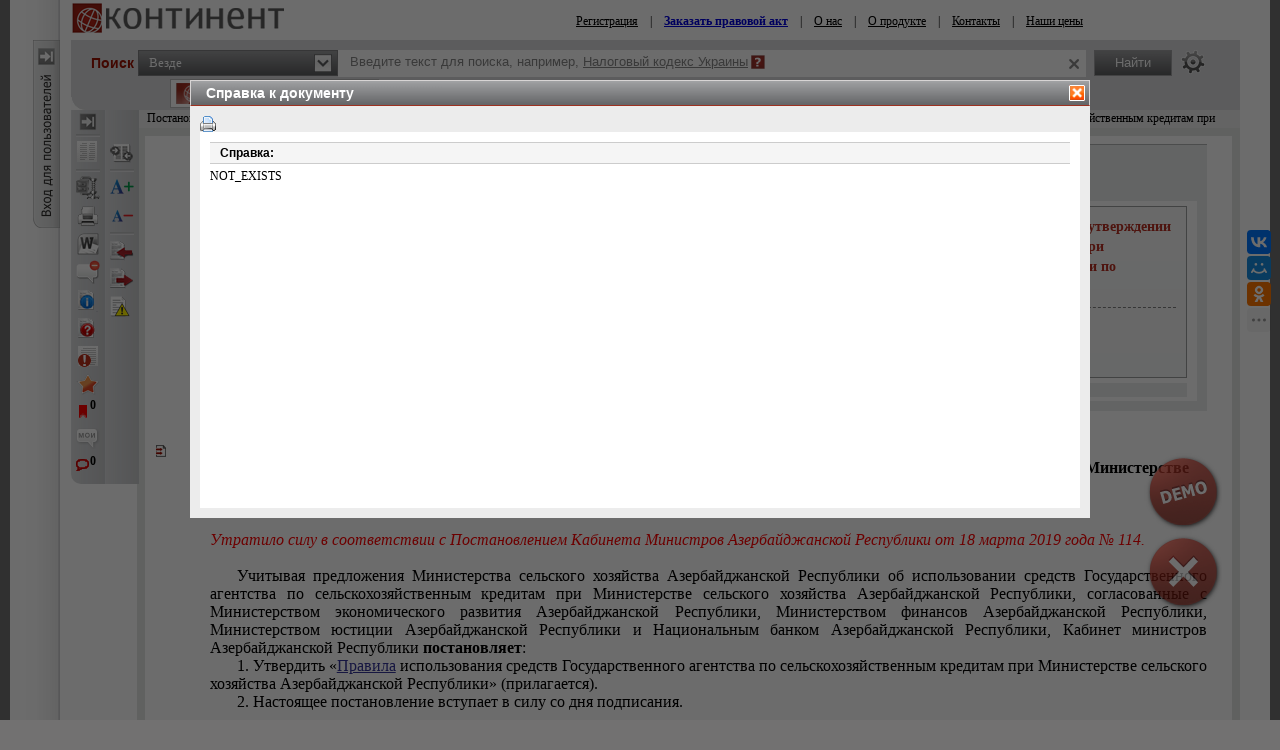

--- FILE ---
content_type: text/html; charset=utf-8
request_url: https://continent-online.com/Document/?doc_id=30776138&show_di=1
body_size: 23211
content:
     
<!DOCTYPE HTML PUBLIC "-//W3C//DTD HTML 4.01//EN" "http://www.w3.org/TR/html4/strict.dtd">

<html prefix="og: http://ogp.me/ns# article: http://ogp.me/ns/article# profile: http://ogp.me/ns/profile# fb: http://ogp.me/ns/fb#"><!-- 0 -->
<head id="ctl00_Head1">
    <link rel="shortcut icon" href="https://continent-online.com/favicon_continent.ico?" />
    
    <meta name="viewport" content="maximum-scale=1.0" />
    <meta name="apple-mobile-web-app-capable" content="yes">
    <meta http-equiv="Content-Type" content="text/html;charset=UTF-8" />
    <meta http-equiv="X-UA-Compatible" content="IE=edge" />
     
        <script type="application/ld+json">
        {
            "@context": "https://schema.org",
            "@type": "NewsArticle",
            "mainEntityOfPage": {
                "@type": "WebPage",
                "@id": "https://continent-online.com/Document/?doc_id=30776138"
            },
            "headline": "Постановление Кабинета Министров Азербайджанской Республики от 14 мая 2007 года № 75 «Об утверждении Правил ис",
            "image": {
	            "@type": "ImageObject",
	            "url": "https://prg.kz/uploads/1200x1200-1.png",
	            "height": "1200",
	            "width": "1200" 
            },
            "datePublished": "2010-07-02T13:08:00.0000000",
            "dateModified": "2024-08-27T22:46:39.0000000",
            "author": {
                "@type": "Organization",
                "name": "Правительство"
            },
            "publisher": {
	            "@type": "Organization",
	            "name": "КОНТИНЕНТ",
	            "alternateName": "Агентство Правовой Интеграции «КОНТИНЕНТ»",
	            "url": "https://apicontinent.ru/",
	            "telephone": "+7 (495) 972-24-02",
	            "email": "info@continent-online.com",
	            "address": [{
		            "@type": "PostalAddress",
		            "streetAddress": " Новокосинская ул. 17, к.2, кв.240",
		            "postalCode": "111673",
		            "addressLocality": "Москва"
	            }],
	            "logo": [{
		            "@type": "ImageObject",
		            "url": "https://prg.kz/uploads/300x300-1.png",
		            "width": "300",
		            "height": "300"
	            }],
	            "contactPoint": [{
		        "@type": "ContactPoint",
		        "telephone": "+7 (495) 972-24-02",
		        "email": "info@continent-online.com",
		        "contactType": "customer support"
	            }],
	            "sameAs" : [
                "https://apicontinent.ru/"
		        ]
	        },
        
            "isAccessibleForFree": "False",
            "hasPart":
            {
                "@type": "WebPageElement",
                "isAccessibleForFree": "False",
                "cssSelector" : ".paywall"
            }
        
        }
        </script>
        <script type="application/ld+json">
        {
            "@context": "https://schema.org",
            "@type": "BreadcrumbList",
              "itemListElement": [{
                "@type": "ListItem",
                "position": 1,
                "name": "Постановление",
                "item": "https://continent-online.com/?m=f&page=1&com=185&sort=2&type=1494;"
              },{
                "@type": "ListItem",
                "position": 2,
                "name": "Постановление Кабинета Министров Азербайджанской Республики от 14 мая 2007 года № 75 «Об утверждении Правил ис",
                "item": "https://continent-online.com/Document/?doc_id=30776138"
              }]
            }
        </script>
     
        <meta name="description" content="Постановление Кабинета Министров Азербайджанской Республики от 14 мая 2007 года № 75 «Об утверждении Правил использования средств Государственного агентства по сельскохозяйственным кредитам при Министерстве сельского хозяйства Азербайджанской Республики» (с изменениями и дополнениями по состоянию на 13.05.2016 г.) (утратило силу)" />

        <meta property="og:title" content="Постановление Кабинета Министров Азербайджанской Республики от 14 мая 2007 года № 75 «Об утверждении Правил использования средств Государственного агентства по сельскохозяйственным кредитам при Министерстве сельского хозяйства Азербайджанской Республики» (с изменениями и дополнениями по состоянию на 13.05.2016 г.) (утратило силу)" />
        <meta property="og:type" content="website" />

        
        <meta property="og:image" content="http://s.zakon.kz/Images/og_logo_paragraph.jpg">
        <meta property="og:image:secure_url" content="https://s.zakon.kz/Images/og_logo_paragraph.jpg">

        <meta property="og:url" content="https://continent-online.com/Document/?doc_id=30776138" />
        <meta property="description" content="Постановление Кабинета Министров Азербайджанской Республики от 14 мая 2007 года № 75 «Об утверждении Правил использования средств Государственного агентства по сельскохозяйственным кредитам при Министерстве сельского хозяйства Азербайджанской Республики» (с изменениями и дополнениями по состоянию на 13.05.2016 г.) (утратило силу)" />
        <meta property="og:site_name" content="Информационная система КОНТИНЕНТ" />

        <meta itemprop="description" content="Информационная система КОНТИНЕНТ">
        <meta itemprop="image" content="https://s.continent-online.com/Images/og_logo_paragraph.jpg" />

        <meta name="twitter:site" content="Информационная система КОНТИНЕНТ"/> 
        <meta name="twitter:title" content="Постановление Кабинета Министров Азербайджанской Республики от 14 мая 2007 года № 75 «Об утверждении Правил использования средств Государственного агентства по сельскохозяйственным кредитам при Министерстве сельского хозяйства Азербайджанской Республики» (с изменениями и дополнениями по состоянию на 13.05.2016 г.) (утратило силу)"> 
        <meta name="twitter:description" content="Постановление Кабинета Министров Азербайджанской Республики от 14 мая 2007 года № 75 «Об утверждении Правил использования средств Государственного агентства по сельскохозяйственным кредитам при Министерстве сельского хозяйства Азербайджанской Республики» (с изменениями и дополнениями по состоянию на 13.05.2016 г.) (утратило силу)"/> 
        <link href="https://continent-online.com/Document/?doc_id=30776138" rel="canonical">
    
    <title>
         Постановление Кабинета Министров Азербайджанской Республики от 14 мая 2007 года № 75 «Об утверждении Правил использования средств Государственного агентства по сельскохозяйственным кредитам при Министерстве сельского хозяйства Азербайджанской Республики» (с изменениями и дополнениями по состоянию на 13.05.2016 г.) (утратило силу)
    </title>


    <link rel="preload" type="text/css" href="https://s.continent-online.com/Styles/bootstrap/bootstrap-formhelpers.min.css?9ba4830c13b76a43f118d64ad0e56864"  as="style" onload="this.onload=null;this.rel='stylesheet'" />
    <noscript><link rel="stylesheet" href="https://s.continent-online.com/Styles/bootstrap/bootstrap-formhelpers.min.css?9ba4830c13b76a43f118d64ad0e56864"></noscript>

    <link rel="stylesheet" id="stylecomments" type="text/css" href="https://s.continent-online.com/Styles/Document/hidecomments.css?3" />
    <link rel="stylesheet" id="styleusercomments" type="text/css" href="https://s.continent-online.com/Styles/Document/hideusercomments.css?2" />
    <link id="pricecss" rel="stylesheet" disabled='disabled' type="text/css" href="https://s.continent-online.com/Styles/PriceCss.css" />
	<script type="text/javascript">
        
        document.getElementById('stylecomments').disabled = true;
	    
        document.getElementById('styleusercomments').disabled = true;
	    
            document.getElementById('pricecss').disabled = true;
		
</script>

    <link rel="stylesheet" type="text/css" href="https://s.continent-online.com/Styles/Css.css?acfbaca32691d1172daa05e7289bb749" />
    
    <link rel="stylesheet" type="text/css" id='ScreenCss' href="https://s.continent-online.com/Styles/NormalSize.css?acfbaca32691d1172daa05e7289bb749" />
    <link rel="stylesheet" type="text/css" href="https://s.continent-online.com/Scripts/mCustomScrollbar/jquery.mCustomScrollbar.css?9ba4830c13b76a43f118d64ad0e56864" />
    <link rel="stylesheet" type="text/css" href="https://s.continent-online.com/Styles/Passport/Bookmarks.css?9ba4830c13b76a43f118d64ad0e56864" />
    <link rel="stylesheet" type="text/css" href="https://s.continent-online.com/Styles/Document/document.css?c87061c7de7d236abe1a1d39361a296e" />
    <script type="text/javascript">var SiteRoot='https://continent-online.com/';var AuthRoot='https://auth.zakon.kz/';var SiteImages='https://s.continent-online.com/Images/Paragraph/';var SiteScripts='https://s.continent-online.com/Scripts/Paragraph/';var SiteStyles='https://s.continent-online.com/Styles/Paragraph/';var StaticRoot='https://s.continent-online.com/';var CommonImages='https://s.continent-online.com/Images/';var CommonScripts='https://s.continent-online.com/Scripts/';var CommonStyles='https://s.continent-online.com/Styles/';var ContinentRoot='https://continent-online.com/Continent/';var ContinentImages='https://s.continent-online.com/Images/Continent/';var ContinentScripts='https://s.continent-online.com/Scripts/Continent/';var ContinentStyles='https://s.continent-online.com/Styles/Continent/';var DocumentRoot='https://continent-online.com/Document/';var BuhRoot='https://continent-online.com/BuhPage.aspx';var DocumentImages='https://s.continent-online.com/Images/Document/';var DocumentScripts='https://s.continent-online.com/Scripts/Document/';var DocumentStyles='https://s.continent-online.com/Styles/Document/';var MedicineRoot='https://continent-online.com/Medicine/';var MedicineImages='https://s.continent-online.com/Images/Medicine/';var MedicineScripts='https://s.continent-online.com/Scripts/Medicine/';var MedicineStyles='https://s.continent-online.com/Styles/Medicine/';var PassportRoot='https://continent-online.com/Passport/';var PassportImages='https://s.continent-online.com/Images/Passport/';var PassportScripts='https://s.continent-online.com/Scripts/Passport/';var PassportStyles='https://s.continent-online.com/Styles/Passport/';var TextSearchMaxLength=150;var isBinOnly = false;var IsContinentOnly = true;var IsComplectsOnly = true;var IntranetVersion = false;var UsePassivePartWords = true;var NewAccountant=false;var NewLawyerV2=false;var SearchOptions = [{id:'tPhrase',id_panel:'tPhrasePanel',default_value:false},{id:'tInParagraph',id_panel:'tInParagraphPanel',default_value:true},{id:'tSynonym',id_panel:'tSynonymPanel',default_value:false},{id:'tShort',id_panel:'tShortPanel',default_value:true},{id:'tSuffixOn',id_panel:'tSuffixOnPanel',default_value:true},{id:'tSuffixOff',id_panel:'tSuffixOffPanel',default_value:false},{id:'tPartPhrase',id_panel:'tPartPhrasePanel',default_value:false}];var BasesId = {AllBases:{id:0,url:'https://continent-online.com/ContentPages/DocList.aspx'},LawyerBase:{id:1,url:'https://continent-online.com/'},AccountantLawsBase:{id:2,url:'https://continent-online.com/AccountantLaws.aspx'},MedicineBase:{id:3,url:'https://continent-online.com/Medicine/'},Otbasy:{id:4,url:'https://continent-online.com/'},ContinentBase:{id:5,url:'https://continent-online.com/'},Munaitas:{id:6,url:'https://continent-online.com/'},BankiBase:{id:7,url:'https://continent-online.com/'},VedBase:{id:8,url:'https://continent-online.com/'},TrudBase:{id:9,url:'https://continent-online.com/'},GoszakupkiBase:{id:10,url:'https://continent-online.com/'},AccountantKeysBase:{id:22,url:'https://continent-online.com/Accountant/'},ExportCreditAgency:{id:23,url:'https://continent-online.com/'},KazTransOil:{id:65,url:'https://continent-online.com/'},AccountantBuhNal:{id:173,url:'https://continent-online.com/'},Goszakup:{id:208,url:'https://continent-online.com/'},DAMU:{id:218,url:'https://continent-online.com/'},AccountantSI:{id:222,url:'https://continent-online.com/Spravochnaya_informaciya.aspx'},SamrukKazyna:{id:223,url:'https://continent-online.com/'},HalykIC:{id:225,url:'https://continent-online.com/'},KIK:{id:229,url:'https://continent-online.com/'},KazynaCapitalManagement:{id:230,url:'https://continent-online.com/'},BVF:{id:255,url:'https://continent-online.com/'},DBK:{id:256,url:'https://continent-online.com/'},InfoWhoBase:{id:1074,url:'https://continent-online.com/InfoWho.aspx'},NewsBase:{id:1100,url:'https://continent-online.com/News.aspx'},AppointmentAndResignationBase:{id:1164,url:'https://continent-online.com/'},InfoAdditionalBase:{id:1166,url:'https://continent-online.com/InfoAdditional.aspx'},InfoBusinessBase:{id:1168,url:'https://continent-online.com/InfoBusiness.aspx'},Baiterek:{id:10222,url:'https://continent-online.com/'},CourtSolutions:{id:14005,url:'https://continent-online.com/'},NoBase:{id:-1,url:'https://continent-online.com/'}};var CurrentBase={id:5,url:'https://continent-online.com/'};var CurrentSectionFilter='';var MedicineSectionsId = {NoSection:{id:0},DiseasesSection:{id:152},SymptomsSection:{id:153},DrugsSection:{id:154},DiagnosticsSection:{id:155},LawsSection:{id:156},EducationSection:{id:157},InstitutionsSection:{id:158},ProductsSection:{id:159},ScienceSection:{id:160}};var CurrentMedicineSection={id:0,url:'https://continent-online.com/',name:'нет раздела'};</script>
    <script type="text/javascript">var g_oAuthorized = {status: null, "banners": true, "registrationWithIp": false};</script>
    <script type="text/javascript">var QueryString={doc_id:"30776138",show_di:"1"};</script>
    
    
	<script type="text/javascript" src="https://s.continent-online.com/Scripts/library.js?9ba4830c13b76a43f118d64ad0e56864"></script>
    <script type="text/javascript" src="https://s.continent-online.com/Scripts/mCustomScrollbar/jquery.mCustomScrollbar.concat.min.js?9ba4830c13b76a43f118d64ad0e56864"></script>
    <script type="text/javascript" src="https://s.continent-online.com/Scripts//Langs/ru.js?d18814912e17a68bc506a9d01b632e62"></script>

    <script type="text/javascript" src="https://s.continent-online.com/Scripts/Core.js?35c1255c74c3afa9efdc7113b0b43415"></script>
    <script type="text/javascript" src="https://s.continent-online.com/Scripts/Document/Master.js?024a5da3ba167bd707b5b82538750f5b"></script>
    <script type="text/javascript" src="https://s.continent-online.com/Scripts/Passport/Bookmarks.js?790019835475280ce37079753fbbae5a"></script>
    <script type="text/javascript" src="https://s.continent-online.com/Scripts/jQuery-ui.js?d18814912e17a68bc506a9d01b632e62"></script>
    <script type="text/javascript" src="https://s.continent-online.com/Scripts/js.cookie-2.2.0.min.js?d18814912e17a68bc506a9d01b632e62>"></script>    
    <script src="https://stackpath.bootstrapcdn.com/bootstrap/4.3.1/js/bootstrap.bundle.min.js" integrity="sha384-xrRywqdh3PHs8keKZN+8zzc5TX0GRTLCcmivcbNJWm2rs5C8PRhcEn3czEjhAO9o" crossorigin="anonymous"></script>
    <script type="text/javascript"> $.widget.bridge('uitooltip', $.ui.tooltip);</script>
    <script type="text/javascript" src="https://s.continent-online.com/Scripts/bootstrap/bootstrap-formhelpers.min.js?0db6366a9aac0bec6d04b0a7eefff9a5>"></script>
    <script type="text/javascript" src="https://s.continent-online.com/Scripts/autoresize.js?d18814912e17a68bc506a9d01b632e62"></script>

    <script type="text/javascript">
        g_useAPI = true;
        g_comments = "on";
        g_user_comments = "on";
        g_doc_information =30776140;
        g_doc_information2 = 0;
    </script>
    
    <!--link id="DocumentSize" rel="stylesheet" rev="stylesheet" type="text/css" href="https://continent-online.com/Document/Size.aspx?size=12" /-->
	
	
		<!-- GOOGLE ADS -->
             <script async="async" type='text/javascript'>
                 var googletag = googletag || {};
                 googletag.cmd = googletag.cmd || [];
                 (function () {
                     var gads = document.createElement('script');
                     gads.async = true;
                     gads.type = 'text/javascript';
                     var useSSL = 'https:' == document.location.protocol;
                     gads.src = (useSSL ? 'https:' : 'http:') +
                         '//www.googletagservices.com/tag/js/gpt.js';
                     var node = document.getElementsByTagName('script')[0];
                     node.parentNode.insertBefore(gads, node);
                 })();
             </script>
             <script async="async" type='text/javascript'>
                 googletag.cmd.push(function () {
                     googletag.defineSlot('/138930780/nB1', [970, 90], 'div-gpt-ad-1383112036292-0').addService(googletag.pubads());
                     googletag.defineSlot('/138930780/nA2', [250, 250], 'div-gpt-ad-1379569879341-4').addService(googletag.pubads());
                     googletag.pubads().enableAsyncRendering();
                     googletag.pubads().collapseEmptyDivs();
                     googletag.pubads().setCentering(true);
                     googletag.enableServices();
                 });
            </script>
        <!-- /GOOGLE ADS -->
	<style><!-- /* Style Definitions */ p.pr {text-align:right} .DocFrameMain p.pj {text-align:justify;text-indent:20pt} .DocFrameMain p.pji {text-align:justify} .DocFrameMain p.pc {text-align:center}.DocFrameMain p {margin:0cm;margin-bottom:.0001pt;font-size:12.0pt;font-family:"Times New Roman","serif";color:black} .DocFrameMain a:link, .DocFrameMain span.MsoHyperlink {font-family:"Times New Roman","serif"; color:#333399; text-decoration:underline;} .DocFrameMain a:visited, .DocFrameMain span.MsoHyperlinkFollowed {color:purple; text-decoration:underline;} .DocFrameMain p.s8, .DocFrameMain li.s8, .DocFrameMain div.s8 {mso-style-name:s8; margin:0cm; margin-bottom:.0001pt; font-size:12.0pt; font-family:"Times New Roman","serif"; color:#333399;} .DocFrameMain span.s0 {mso-style-name:s0; font-family:"Times New Roman","serif"; color:black; font-weight:normal; font-style:normal;} .DocFrameMain span.s3 {mso-style-name:s3; font-family:"Times New Roman","serif"; color:red; font-weight:normal; font-style:italic;} .DocFrameMain span.s2 {mso-style-name:s2; font-family:"Times New Roman","serif"; color:#333399; text-decoration:underline;} .DocFrameMain span.s1 {mso-style-name:s1; font-family:"Times New Roman","serif"; color:black; font-weight:bold;} .DocFrameMain span.s7 {mso-style-name:s7; font-family:"Courier New"; color:black; font-weight:normal;} .DocFrameMain span.s9 {mso-style-name:s9; font-family:"Times New Roman","serif"; color:#333399; font-weight:normal; font-style:italic; text-decoration:underline;} .DocFrameMain span.s10 {mso-style-name:s10; font-family:"Times New Roman","serif"; color:#333399; text-decoration:underline none underline;} .DocFrameMain span.s11 {mso-style-name:s11; font-family:"Courier New"; color:black; font-weight:bold;} .DocFrameMain span.s12 {mso-style-name:s12; font-family:"Courier New"; color:#333399; font-weight:normal; text-decoration:underline;} .DocFrameMain span.s13 {font-family:"Courier New"; color:red; font-style:italic;} .DocFrameMain span.s14 {font-family:"Courier New"; color:green;} .DocFrameMain span.s15 {font-family:"Courier New"; color:#333399; text-decoration:underline;} .DocFrameMain .MsoChpDefault {font-size:10.0pt;} @page WordSection1 {size:595.3pt 841.9pt; margin:2.0cm 42.5pt 2.0cm 3.0cm;} .DocFrameMain div.WordSection1 {page:WordSection1;} --> </style>
            <meta name="description" content="Постановление Кабинета Министров Азербайджанской Республики от 14 мая 2007 года № 75 «Об утверждении Правил использования средств Государственного агентства по сельскохозяйственным кредитам при Министерстве сельского хозяйства Азербайджанской Республики» " />
            <meta name="keywords" content="Постановление, Кабинета, Министров, Азербайджанской, Республики, утверждении, Правил, использования, средств, Государственного, агентства, сельскохозяйственным, кредитам, Министерстве, сельского, хозяйства, Азербайджанской, Республики, изменениями, дополнениями, состоянию, утратило, " />
			
            

    <link rel="stylesheet" type="text/css" href="https://s.continent-online.com/Styles/Continent/Continent.css?acfbaca32691d1172daa05e7289bb749" />
    <link rel="stylesheet" type="text/css" href="https://s.continent-online.com/Styles/ContinentSite.css?acfbaca32691d1172daa05e7289bb749" />

    <script type="text/javascript" src="https://s.continent-online.com/Scripts//Langs/ru.js?d18814912e17a68bc506a9d01b632e62"></script>

    <script type="text/javascript" src="https://s.continent-online.com/Scripts/Continent/Continent.js?0db6366a9aac0bec6d04b0a7eefff9a5"></script>
    <script type="text/javascript" src="https://s.continent-online.com/Scripts/ContinentOnline/ContinentOnline.js?747867e0b26af4005d38370fbad588e4"></script>

    
    
    <!-- Google counter -->
    <script type="text/javascript">



        var _gaq = _gaq || [];

        _gaq.push(['_setAccount', 'UA-33004175-1']);

        _gaq.push(['_setDomainName', 'continent-online.com']);

        _gaq.push(['_trackPageview']);



        (function () {

            var ga = document.createElement('script'); ga.type = 'text/javascript'; ga.async = true;

            ga.src = ('https:' == document.location.protocol ? 'https://ssl' : 'http://www') + '.google-analytics.com/ga.js';

            var s = document.getElementsByTagName('script')[0]; s.parentNode.insertBefore(ga, s);

        })();
    </script>
    <!-- /Google counter -->
    <title>
	Постановление Кабинета Министров Азербайджанской Республики от 14 мая 2007 года № 75 «Об утверждении Правил использования средств Государственного агентства по сельскохозяйственным кредитам при Министерстве сельского хозяйства Азербайджанской Республики» (с изменениями и дополнениями по состоянию на 13.05.2016 г.) (утратило силу)
</title></head>
<body onscroll="bodyInDocumentScroll()">
    <div class=minmax id='minmax'>
        
    <div id="mask0" style="position: fixed; z-index: 7002; top:0px; left:0px; height: 100%; width: 100%; -moz-opacity: 0.5; opacity: .58; filter: alpha(opacity=58); background-color: #000; display:none;"></div>
    <div id="mask" style="position: fixed; top:0px; z-index: 6999; height: 100%; width: 100%; -moz-opacity: 0.5; opacity: .58; filter: alpha(opacity=58); background-color: #000; display:none;"></div>
	<div id="mask2" style="position: fixed; z-index: 6997; left:0px; top:0px; height: 100%; width: 100%; -moz-opacity: 0.5; opacity: .58; filter: alpha(opacity=58); background-color: #000; display:none;"></div>
	<div id="mask3" style="position: fixed; z-index: 6997; height: 100%; width: 100%; -moz-opacity: 0.5; opacity: .58; filter: alpha(opacity=58); background-color: #000; display:none;"></div>
    <div id="confirmMask" style="position: absolute; z-index: 6997; height: 100%; width: 100%; -moz-opacity: 0.5; opacity: .58; filter: alpha(opacity=58); background-color: #000; display:none;"></div>
	<div id="fullSearchContainer" style='z-index:9999'></div>

    <div style='display:none;'>
        <div id='folder_selector_4_new_bkmk' title='Укажите название закладки и папку'>
            <input type='text' maxlength='1024' id='bookmark_title' value='' /><br /><br />
            <div class='folders_contents putInFolder' style='height:400px;overflow-y:scroll'>   
            </div>
            <table style='width:100%'>
                <tr>
                    <td style='width:100%;'>
                        <button onclick='Folders.tools.newFolder($("#folder_selector_4_new_bkmk").find(".folders_contents"))'>Новая папка</button>
                    </td>
                    <td>
                        <button onclick='preSaveBookmark();'>Сохранить</button>
                    </td>
                    <td>
                        <button onclick='$("#folder_selector_4_new_bkmk").dialog("destroy");$("#folder_selector_4_new_bkmk").find(".folders_contents").html("")'>Отмена</button>
                    </td>
                </tr>
            </table>
        </div>
    </div>
    <div style='display:none;'>
        <div id='folder_selector' title='Укажите папку'>
            <div class='folders_contents putInFolder' style='height:400px; overflow-y:scroll'>
                    
            </div>
        </div>
    </div>
    <div id="DocSudCorrespondents" style="position: absolute; margin-left: -450px; margin-top: -280px;
            width: 900px; top: 50%; left: 50%; display:none; z-index:7000">
        <div class="whd">
            <span id="DocSudCorrespondentsCaption">Судебные решения</span>
            <div id="DocSudCorrespondentsClose" onclick="Dom.setStyle('DocSudCorrespondents', 'display', 'none'); Dom.setStyle('mask2', 'display', 'none');"
                class="container-close">
            </div>
        </div>
        <div class="wbd">
            <div style="padding: 5px; padding-left: 10px; background: #fff;">
                <div  style="padding-bottom: 5px;">
                    <table style="width:100%;">
                        <tr>
                            <td id="DocSudCorrespondentsCount" style="color: #a63022;width:1%;white-space: nowrap;"></td>
                            <td id="DocSudCorrespondentsPrint" style="padding-left:20px;"><div style="background:url('https://s.continent-online.com/Images/Document/print.gif') no-repeat; width:16px; height:16px; cursor:pointer; " onclick="PrintDocList();" title="Распечатать список"></div></td>
                            <td id="DocSudCorrespondentsSort" style="color: #a63022;text-align:right;"></td>
                        </tr>
                    </table>
                </div>
                <div id="DocSudCorrespondentsContent" style="height: 500px; overflow: auto;">
                    <div id="sud1filtersList" class="search_filters" style="float:right;width:200px;"></div>
                    <div id="sud1filesListContainer" style="padding-right:200px;"></div>
                </div>
            </div>
        </div>
    </div>
    <div id="DocCorrespondents" style="position: absolute; margin-left: -450px; margin-top: -280px;
            width: 900px; top: 50%; left: 50%; display:none; z-index:7000">
        <div class="whd">
            <span id="DocCorrespondentsCaption">Корреспонденты</span>
            <div id="DocCorrespondentsClose" onclick="Dom.setStyle('DocCorrespondents', 'display', 'none'); Dom.setStyle('mask2', 'display', 'none');"
                class="container-close">
            </div>
        </div>
        <div class="wbd">
            <div style="padding: 5px; padding-left: 10px; background: #fff;">
                <div  style="padding-bottom: 5px;">
                    <table style="width:100%;">
                        <tr>
                            <td id="DocCorrespondentsCount" style="color: #a63022;width:1%;white-space: nowrap;"></td>
                            <td id="DocCorrespondentsPrint" style="padding-left:20px;"><div style="background:url(https://s.continent-online.com/Images/Document/print.gif) no-repeat; width:16px; height:16px; cursor:pointer; " onclick="PrintDocList();" title="Распечатать список"></div></td>
                            <td id="DocCorrespondentsSort" style="color: #a63022;text-align:right;"></td>
                        </tr>
                        <tr id="ShowLinkComboContainerCorrespondents">
                            <td></td>
                            <td></td>
                            <td valign="middle"  align="right" id="SortAndShowLinksContainer"><table><tr><td valign=" middle" id="showLinksCaption">Ссылки:&nbsp;</td><td valign=" middle" id="showLinksCombo"><div class='filter_combo' id='showLinks_combo' style='z-index:3;'><div class='active' id='showLinks_combo_active' onclick=" ShowHideShowLinksCombo();">сворачивать</div><div id='showLinksDropDown' style='display:none'><div class='sep'></div><div class='block'><a href='JavaScript:void(0)' onclick=" ShowHideShowLinksCombo(false);Dom.get('showLinksValue').value = '0'; Dom.get('showLinks_combo_active').innerHTML = 'раскрывать';ShowHideLinks(true);"><div class='item'><div class='text'>раскрывать</div></div></a><a href='JavaScript:void(0)' onclick=" ShowHideShowLinksCombo(false);Dom.get('showLinksValue').value = '0'; Dom.get('showLinks_combo_active').innerHTML = 'сворачивать';ShowHideLinks(false);"><div class='item'><div class='text'>сворачивать</div></div></a></div></div></div><div class='filter_combo_dummy'>раскрывать</div><input type="hidden" id="showLinksValue" name="showLinksValue" value="0"/></td></tr></table></td>
                            
                        </tr>
                    </table>
                </div>
                <div id="DocCorrespondentsContent" style="height: 500px; overflow: auto;">
                </div>
            </div>
        </div>
    </div>
    <div id="DocRespondents" style="position: absolute; margin-left: -450px; margin-top: -280px;
        width: 900px; top: 50%; left: 50%; display:none; z-index: 7000">
        <div class="whd">
            Респонденты<div id="DocRespondentsClose" onclick="Dom.setStyle('DocRespondents', 'display', 'none'); Dom.setStyle('mask2', 'display', 'none');"
                class="container-close">
            </div>
        </div>
        <div class="wbd">
            <div style="padding: 5px; padding-left: 10px; background: #fff;">
                <div  style="padding-bottom: 5px;">
                    <table style="width:100%;">
                        <tr>
                            <td id="DocRespondentsCount" style="color: #a63022;width:1%;white-space: nowrap;"></td>
                            <td id="DocRespondentsPrint" style="padding-left:20px;"><div style="background:url(https://s.continent-online.com/Images/Document/print.gif) no-repeat; width:16px; height:16px; cursor:pointer; " onclick="PrintDocList();" title="Распечатать список"></div></td>
                            <td id="DocRespondentsSort" style="color: #a63022;text-align:right;"></td>
                        </tr>
                        <tr id="ShowLinkComboContainerRespondents">
                            <td></td>
                            <td></td>
                        </tr>
                    </table>
                </div>
                <div id="DocRespondentsContent" style="height: 500px; overflow: auto;">
                </div>
            </div>
        </div>
    </div>
    <div id="MultipleLink" style="position: absolute; margin-left: -450px; margin-top: -280px;
        width: 900px; top: 50%; left: 50%; display:none; z-index: 7000">
        <div class="whd">
            Список документов по множественной ссылке<div id="MultipleLinkClose" onclick="Dom.setStyle('MultipleLink', 'display', 'none'); Dom.setStyle('mask2', 'display', 'none');"
                class="container-close">
            </div>
        </div>
        <div class="wbd">
            <div style="padding: 5px; padding-left: 10px; background: #fff;">
                <div  style="padding-bottom: 5px;">
                    <table style="width:100%;">
                        <tr>
                            <td id="MultipleLinkCount" style="color: #a63022;width:1%;white-space: nowrap;"></td>
                            <td id="MultipleLinkPrint" style="padding-left:20px;"><div style="background:url(https://s.continent-online.com/Images/Document/print.gif) no-repeat; width:16px; height:16px; cursor:pointer; " onclick="PrintDocList();" title="Распечатать список"></div></td>
                            <td id="MultipleLinkSort" style="color: #a63022;text-align:right;"></td>
                        </tr>
                        <tr id="ShowLinkComboContainerMultipleLink">
                            <td></td>
                            <td></td>
                        </tr>
                    </table>
                </div>
                <div id="MultipleLinkContent" style="height: 500px; overflow: auto;">
                </div>
            </div>
        </div>
    </div>
    <div id="DocChanges" style="position: fixed; padding:0px;
            width: 900px; top: 50%; left: 50%; display:none; z-index:7000" class="changesDiv">
        <div class="whd">
            <span class="caption">Изменения в фрагменте документа</span>
            <div onclick="Dom.setStyle('DocChanges', 'display', 'none'); Dom.setStyle('mask2', 'display', 'none');"
                class="container-close">
            </div>
        </div>
        <div class="wbd">
            <div class="content" style=""></div>
        </div>
    </div>


      
        <div id="NoDocMask" style=" position: fixed;z-index: 6997;left: 0px;top: 0px;height: 100%;width: 100%;opacity: 0.58;background-color: rgb(0, 0, 0);display:none;"></div>
        <div id="NoDocDiv" style="position: fixed; margin-left: -350px; margin-top: -200px;
            width: 700px; top: 50%; left: 50%; display:none; z-index:7002; text-align:left;">
            <div class="whd">
                Заказать документ<div id="Div2" onclick="hideNoDocDiv()"
                    class="container-close">
                </div>
            </div>
            <div class="wbd">
                <div style="padding: 5px; background: #fff; border:2px solid #bbb">
                    <div style="height: 356px; overflow:auto; padding:5px;">
                        Уважаемый пользователь, документ к которому Вы обратились, не входит в Ваш комплект.<br />
                        Для того чтобы получить документ, Вам необходимо заполнить расположенную ниже форму запроса,<br />
                        и тогда документ будет отправлен Вам по электронной почте.<br />
                        <br />
                        Так же Вы можете обратиться в центр обслуживания по тел.: <span style='color:maroon'>+7 (495) 972-24-02</span> (в рабочие дни с 9:00 до 18:00 МСК).<br />
                        Руководитель отдела по работе с клиентами: +7 (926) 108-92-64
                        <br /><br />
                        <table width="100%">
                            <tr>
                                <td valign="middle" width="120" align='right'>
                                    <b>
                                        ФИО или название орагинизации:
                                    </b>
                                </td>
                                <td valign="middle">
                                    <input type="text" value="" id="NoDoc_FIO" style="width:100%"/>
                                </td>
                            </tr>
                            <tr>
                                <td valign="middle" align='right'>
                                    <b>
                                        E-mail для ответа:
                                    </b>
                                </td>
                                <td valign="middle">
                                    <input type="text" value="" id="NoDoc_email" style="width:100%"/>
                                </td>
                            </tr>
                            <tr>
                                <td valign="top" align='right'>
                                    <b>
                                        Сообщение:
                                    </b>
                                </td>
                                <td valign="top">
                                    <textarea id="NoDoc_msg" style="width:100%"></textarea>
                                </td>
                            </tr>
                        </table>
                        <input type="hidden" id="NoDoc_doc_id" />
                        <span style="color:Maroon">
                        <b><i><u>Примечание:</u></i></b> Название и реквизиты необходимого документа можно не указывать, <br />
                        они вычисляются автоматически при нажатии вами на ссылку и передаются в вашем запросе.
                        </span>

                        <table cellspacing="10" style="margin:auto">
                            <tr>
                                <td>
                                    <div class="black_button" id="noDoc_ok" onclick="sendNoDoc()">Отправить</div>
                                </td>
                                <td>
                                    <div class="black_button" id="noDoc_cancel" onclick="hideNoDocDiv()">Отмена</div>
                                </td>
                            </tr>
                        </table>
                        <br />
                        <center>С уважением к Вам, Служба поддержки «ИС Континент». </center>
                    </div>
                </div>
            </div>
        </div>
		  
        <div style="float: left;position: relative;" height="100%">      
            <table cellspacing="0" cellpadding="0" width='100%' height="100%" >
                <tr id='contentTop'>
				    <td style='width:50px;' width='50' id='mini_left_block_div' valign="top">
                        <div id='mini_left_div' style="margin-top:40px">                   
                        </div>
                    </td>
				    <td>
					    <div id="top_container" style="margin-bottom:0px;">
						     <div style=''>
							    <table style='width:100%'>
								    <tr>
									    <td style='padding-left:10px;'>
										    <a href='https://continent-online.com/'>
											    <img style='border:none;' src='https://s.continent-online.com/Images/OnlineContinent/mini_logo.png' />
										    </a>
									    </td>
									    <td align='right'>
										    <div style='margin-top:3px;'>
											    <table cellspacing='0' cellpadding='0' valign='middle' width='100%' style=" font-family:Tahoma;font-size:12px; width:100%; vertical-align:middle; text-align:center; height:27px;">
												    <tr><td>
														    <span id='nonuserRegMenu' style=''>
															    <a href='https://continent-online.com/ContentPagesContinent/Registration.aspx' target='_blank'>Регистрация</a> 
															    &nbsp;&nbsp;&nbsp;|&nbsp;&nbsp;&nbsp;
														    </span>
													    
													    <a href='JavaScript:void(0)' onclick='OrderNpa()' style='color:#0000de; font-weight:bold;'>Заказать правовой акт</a> 

                                        
													    <span id='nonuserMenu' style=''>
														    &nbsp;&nbsp;&nbsp;|&nbsp;&nbsp;&nbsp;
														    <a href='/ContentPagesContinent/about_us.aspx' target="_blank">О нас</a> 
														    &nbsp;&nbsp;&nbsp;|&nbsp;&nbsp;&nbsp;
														    <a href='/ContentPagesContinent/about.aspx' target="_blank">О продукте</a> 
														    &nbsp;&nbsp;&nbsp;|&nbsp;&nbsp;&nbsp;
														    <a href='/ContentPagesContinent/contacts.aspx' target="_blank">Контакты</a>
														    &nbsp;&nbsp;&nbsp;|&nbsp;&nbsp;&nbsp;
														    <a href='/ContentPagesContinent/prices.aspx' target="_blank">Наши цены</a>
													    </span>
                                        
												    </td><td valign="bottom" width="0" align='left'>
													    
												    </td></tr>
											    </table>
										    </div>
									    </td>
								    </tr>
							    </table>
						     </div>     
					     </div>
				    </td>
			    </tr>
                <tr>
                    <td class='leftbg' valign="top" id='leftpanel' style="padding-left: 23px;">
                        <div id="user_menu_div" class="minipanel" style="position:absolute; width:181px; margin-top:0px; display:none; background:#f8f8f8; margin-left: 50px; padding-bottom:5px;z-index:7000;">
                            <div class="gray_mini_close">
							    <table align='right' cellpadding='0' cellspacing='0' height='18'>
								    <tr>
									    <td>
										    <div style="background:url(https://s.continent-online.com/Images/x2.png) no-repeat; width:10px; height:10px; cursor:pointer; margin-left:5px;" onclick="hideUserMenu()"></div>
									    </td>
								    </tr>
							    </table>
                            </div>
                            <div style="display:none"><div id="linkLoginPanel" ><div>
  <div class="login_layer">
    <div class="inputs">
      <input type="text" maxlength="50" onkeypress="if(event.keyCode == 13) fnLogin('linkPanel');" onfocus="if (this.value =='Логин') {this.value=''; this.style.color = '#000';}" onblur="if (this.value =='') {this.value='Логин'; this.style.color = '';}" onclick="testVKI_show(this.id)" value="Логин" id="login_inputlinkPanel"></input>
      <input type="text" maxlength="50" onfocus="Dom.setStyle('password_inputlinkPanel','display', 'block'); this.style.display='none'; Dom.get('password_inputlinkPanel').focus()" value="Пароль" Style="margin-top:8px" id="text_inputlinkPanel"></input>
      <input type="password" maxlength="50" onkeypress="if(event.keyCode == 13) fnLogin('linkPanel');" Style="display:none; color:#000000;margin-top:8px" onclick="testVKI_show(this.id)" onblur="if(this.value=='') {Dom.setStyle('text_inputlinkPanel','display', 'block'); this.style.display='none';}" value="" id="password_inputlinkPanel"></input>
    </div>
    <table>
      <tr>
        <td>
          <div class="button_space">
            <a id="button_inputlinkPanel" href="JavaScript:void(0)" onclick="fnLogin('linkPanel')" class="button">Войти</a>
          </div>
        </td>
        <td>
          <div>
            <input type="checkbox" id="remember_passlinkPanel" checked="checked" style="display:none;" onclick="Dom.get('remember_passlinkPanel').onchange();" onchange="Dom.get('remember_passDivlinkPanel').className = 'checkbox checkbox_'+(this.checked?'on':'off');if (Dom.get('remember_pass2linkPanel')){Dom.get('remember_pass2linkPanel').checked=this.checked;Dom.get('remember_pass2linkPanel').onchange();}" />
            <div class="checkbox checkbox_on" id="remember_passDivlinkPanel" onclick="Dom.get('remember_passlinkPanel').click()">Запомнить</div>
          </div>
        </td>
      </tr>
    </table>
    <div id="login_panel_infolinkPanel"></div>
    <div class="sublinks" style="line-height:15px">
                     
                     <a href="/ContentPagesContinent/Registration.aspx" class="link_bu">Зарегистрироваться</a><br/>
                     <a href="JavaScript:void(0)" onclick="cnRestorePass()" class="link_bu">Восстановить пароль</a></div>
  </div>
</div></div></div>
                            <div id="user_panel">
                                <div id="LoginPanel"></div>
                            </div>
                        </div>
                        <div>
                            <img src="https://s.continent-online.com/Images/user_menu_enter.png?2" id="user_menu_link" onclick="toggleUserMenu()" style="cursor:pointer"/>       
                        </div>
                    </td>
            
                    <td style="vertical-align: top; width: 100%">
                        
    <div id="contentMask" style="display:none; z-index:6999; position:fixed; background:#000000; opacity:0.58; filter:alpha(opacity = 58)">&nbsp;</div>
    <div class="search_layer" id="contentDiv">
        <div id="ptop" style="line-height: 10px;zoom:1;">
			
            <div id="PreSearchPanel" style='position:relative'>
                <div id="SearchPanel" style="z-index:5;position:absolute;">
                    <table id="MainSearchPanel" class="search_panel search_panel_indoc" cellpadding="0" cellspacing="0" style="width:100%;"><tr><td><div class='space'></div></td><td colspan='3'><table cellpadding="0" cellspacing="0" style="width:100%;"><tr><td align="left" width="50%"><div style=''>&nbsp;</div></td><td align="right" style="padding-right:5px;"></td></tr></table></td></tr><tr><td><div class='space'></div></td><td valign='top'><table cellpadding="0" cellspacing="0"><tr><td style='line-height:26px;font-weight:bold;color:#9A1001;font-size:14px; '>Поиск&nbsp;</td><td id="sWhereCombo" class='newcombo' style="text-align:right; vertical-align:top"><div id="sWhere" class="search-where"></div><input type="hidden" id="sWhereValue" name="sWhereValue" value="0"/></td></tr></table></td><td style="width:100%;" valign='center'><table id="CommonSearchPanel" class="common-search-panel" cellpadding="0" cellspacing="0""><tr><td class="spone" colspan="2"><div class="sponediv" style="margin-top:0px;"><table style="width:100%; height:100%" cellpadding="0" cellspacing="0"><tr><td width="100%;"><div  style='position:relative'><div style='display:none;' class='sample' id='search_input_example'><table cellspacing='0' cellpadding='0'><tr><td style='text-indent: 12px;' onclick="checkSearchInputWithDiv('focus'); Dom.get('search_input').focus()">Введите текст для поиска, например, <a href='JavaScript:void(0)' onclick='fnSearchSample(this);'>Налоговый кодекс Украины</a></td><td><div class='red_question' id='SearchHelp' onclick='fnSearchHelp()'></div></td></tr></table></div></div><input id="search_input" class="common-search-input" autocomplete="off" onchange="suggestLink=false" onfocus="checkSearchInputWithDiv('focus')" onblur="checkSearchInputWithDiv('blur')" onkeypress="if(event.keyCode == 13 && !suggestLink){checkLength('search_input');return false;}" type="text" value=""/></td><td valign="middle"><div class='clear' onclick="Dom.get('search_input').value=''; Dom.get('search_input').onblur(); return false;"></div></td></tr></table></div></td><td class="sptwo"><div id="search_button" class='search_button' onclick="checkLength('search_input');">Найти</div></td></tr><tr><td colspan='4'><div style='height:3px;'></div></td></tr><tr><td colspan='2'><table cellspacing='0' cellpadding='0' width='100%'><tr><td width='1'><div style='margin-left:-168px;'><input type='hidden' name='status' value='all' id='countryFilterInput'><div id='countryFilter'></div></div></td><td align='right'><table cellspacing='1' cellpadding='0'><tr><td><a href="https://continent-online.com/?m=codecs&sort=2&" id='codecsLink'>Кодексы бесплатно</a>&nbsp;&nbsp;&nbsp;&nbsp;&nbsp;&nbsp;</td><td><div style='background:url(https://s.continent-online.com/Images/plus.png); width:15px; height:15px;'></div></td><td><div style='line-height:15px;'>&nbsp;<a href="https://continent-online.com/ContentPagesContinent/PredFullSearch.aspx?">Поиск по реквизитам</a></div></td><td></td></tr></table></td></tr></table></td><td class='sptwohelp'></td></tr><tr><td colspan='4'><div style='height:3px;'></div></td></tr></table><table id="DocSearchPanel" border="0" cellspacing="0" cellpadding="0" class="doc-search-panel"><tr><td class='sponediv' valign='middle'><div style="position:relative;"><table style='position:absolute;border:1px solid #fff; right:1px; top:3px; height:16px;vertical-align:center;background:#fff;font-size:12px;' cellspacing='0' cellpadding='0'><tr><td style='padding-right:5px;padding-left:5px; color:#888' id='searchResultsInfo' valign='middle'></td><td valign="middle"><div class="docclear" onclick="Dom.get('SearchInDoc').value=''; Dom.get('SearchInDoc').onblur();clearSearch(); return false;"></div></td></tr></table><input type="text" id="SearchInDoc" class="search-in-doc-input" onkeydown="if (event.keyCode==13) {checkLength('SearchInDoc', 'SearchInDoc(Dom.get(\'SearchInDoc\').value, \'bottom\');',false, 150);}" onfocus="checkSearchInput('focus', 'SearchInDoc')" onblur="checkSearchInput('blur', 'SearchInDoc')" onkeyup="Paragraph.Gui.Search.setSearchInDocValue(this.value, 'inDoc')" /></div></td><td><table cellpadding='0' cellspacing="0" class="search-buttons"><tr><td style="vertical-align:middle;"><div id='SearchInDocPrev' class='white_button' onclick="checkLength('SearchInDoc', 'SearchInDoc(Dom.get(\'SearchInDoc\').value, \'top\');', false, 150);"><table cellspacing='0' cellpadding='0'><tr><td style='font-size:14px'><<</td><td>&nbsp;Назад</td></tr></table></div></td><td style="vertical-align:middle;"><div id='SearchInDocNext' class='white_button' onclick="checkLength('SearchInDoc', 'SearchInDoc(Dom.get(\'SearchInDoc\').value, \'bottom\');', false, 150);"><table cellspacing='0' cellpadding='0'><tr><td>Далее&nbsp;</td><td style='font-size:14px'>>></td></tr></table></div></td></tr></table></tr></table><td /></td><td style="padding-right:10px;" valign='top'><div title="Показать настройки" id="confDiv" class="conf" onclick="ShowHideSearchOptionPanel();"></div><div class="searchOptions" id="searchOptions" style="display:none; width:500px; z-index:5000; text-align:left;" onclick="setTimeout(function() {Dom.get('searchOptions').style.display='';},1);"><table cellspacing='4' cellpadding='0' style='width:100%'><tr><td><b>Близость (слов):</b></td><td><b>Использовать:</b></td><td><b>Окончание:</b></td><td valign='top' align='right'><div class="confClose" onclick="setTimeout(function(){$('.searchOptions').css('display', 'none');},10);"></div></td></tr><tr><td valign="top"><input type="radio" name="spos5842" value="phrase" onclick="fnSetSearchOptions(this);" id="tPhrasePanel"  style='display:none;'/><div style='margin-top:4px;' id="tPhrasePanelDiv" onclick="Dom.get('tPhrasePanel').click();" class='checkbox checkbox_off'> как словосочетание</div><input type="radio" name="spos5842" value="prg" onclick="fnSetSearchOptions(this);" id="tInParagraphPanel"  checked style='display:none;'/><div style='margin-top:4px;' id="tInParagraphPanelDiv" onclick="Dom.get('tInParagraphPanel').click();" class='checkbox checkbox_on'> в абзаце</div></td><td valign="top"><input type="checkbox" name="tSynonym5842" value="true" onclick="fnSetSearchOptions(this);" id="tSynonymPanel"   style='display:none;'/><div style='margin-top:4px;' id="tSynonymPanelDiv" onclick="Dom.get('tSynonymPanel').click();" class='checkbox checkbox_off'> Синонимы</div><input type="checkbox" name="tShort5842" value="true" onclick="fnSetSearchOptions(this);" id="tShortPanel" checked  style='display:none;'/><div style='margin-top:4px;' id="tShortPanelDiv" onclick="Dom.get('tShortPanel').click();" class='checkbox checkbox_on'> Словарь сокращений</div></td><td valign="top"><input type="radio" name="tSuffix5842" value="true" onclick="fnSetSearchOptions(this);" id="tSuffixOnPanel" checked  style='display:none;'/><div style='margin-top:4px;' id="tSuffixOnPanelDiv" onclick="Dom.get('tSuffixOnPanel').click();" class='checkbox checkbox_on'> С любым окончанием</div><input type="radio" name="tSuffix5842" value="false" onclick="fnSetSearchOptions(this);" id="tSuffixOffPanel"   style='display:none;'/><div style='margin-top:4px;' id="tSuffixOffPanelDiv" onclick="Dom.get('tSuffixOffPanel').click();" class='checkbox checkbox_off'> Окончание, как в запросе</div><input type="radio" name="tSuffix5842" value="false" onclick="fnSetSearchOptions(this);" id="tPartPhrasePanel"   style='display:none;'/><div style='margin-top:4px;' id="tPartPhrasePanelDiv" onclick="Dom.get('tPartPhrasePanel').click();" class='checkbox checkbox_off'> По части слова</div></td></tr><tr><td colspan="3" align="right" valign="top"><a href="JavaScript:void(0)" onclick="fnClearSearchOptions();">восстановить по умолчанию</a></td></tr></table></div></td><td><div style='width:25px'></div></td></tr></table>
                    <div id='docToolsContainerSingle' class='doc_tools_general_container doc_tools_panel_single_container'><div class='doc_tools_block'><div class='doc_tools_panel'><div class='item item_expander togglerButton' onclick="ShowHideDocToolsPanel();"></div><div class='seperator'></div><div id='doc_open_mode' class='item item_doc_open_mode_2' onclick="ChangeDocOpenMode(false);" title='Документы, полученные по ссылке, открывать в режиме два документа рядом'></div><div class='seperator'></div><div class='item item_zip item_disabled' title = 'Сохранить(документ)' onclick="if (g_access == 1) window.location='https://continent-online.com/Document/Zip.aspx?topic_id=30776138';"></div><div class='item item_print item_disabled' title = 'Распечатать' onclick="if (g_access == 1) openPrintPage('https://continent-online.com/Document/', '30776138','0','');"></div><div class='item item_word item_disabled' title = 'Копировать в Word' onclick="if (g_access == 1) window.location='https://continent-online.com/Document/Word.aspx?topic_id=30776138'"></div><div class='item item_comment_off'  id='btnOnOffComments' title='Скрыть комментарии системы' onclick="fnOnOffComments();"></div><div class='item item_info' onclick="fnShowDocInformation(false);" title='Информация о документе'></div><div class='item item_related' onclick="fnShowDocRelated(false);" title='Справка документа'></div><div id = "doc_on_control" class='item item_doc_on_control' onclick="putOnControl(30776138);" title='Поставить на контроль'></div><div class='item item_add_bookmark' onclick="AddBkmk(false);" title='В избранное'></div><div class='item item_show_bookmarks' onclick="Bkmks(false,30776138);" title='Посмотреть мои закладки'><span id="bkmks_total_count" class = "bkmks_total_count"></div><div class='item item_hide_user_comments' id="ShowHideUserCommentsButton" onclick="ShowHideUserComments()" title='Скрыть мои комментарии'></div><div class='item item_user_comments' onclick="Cmnts(false,30776138)" title='Посмотреть мои комментарии'><span id="cmnts_total_count" class = "cmnts_total_count"></div><div class='seperator'></div></div><div class='doc_tools_panel_expanded'><div class='container-close' onclick='ShowHideDocToolsPanel(false);'></div><div class='top_offset'></div><div id='doc_open_mode_caption' class='item' onclick="ChangeDocOpenMode(false);" title='Документы, полученные по ссылке, открывать в режиме два документа рядом' >Два документа рядом (откл)</div><div class='seperator'></div><div class='item item_disabled' onclick="';">Сохранить(документ)</div><div class='item item_disabled' onclick="');">Распечатать</div><div class='item item_disabled' onclick="';">Копировать в Word</div><div class='item' id='btnOnOffCommentsLabel' onclick="fnOnOffComments();">Скрыть комментарии системы</div><div class='item' onclick="fnShowDocInformation(false);ShowHideDocToolsPanel(false);">Информация о документе</div><div class='item' onclick="fnShowDocRelated(false);ShowHideDocToolsPanel(false);">Справка документа</div><div id = "doc_on_control_caption" class='item' onclick="putOnControl(30776138);ShowHideDocToolsPanel(false);">Поставить на контроль</div><div class='item' onclick="AddBkmk(false);ShowHideDocToolsPanel(false);">В избранное</div><div class='item' onclick="Bkmks(false,30776138);ShowHideDocToolsPanel(false);">Посмотреть мои закладки</div><div class='item' id='ShowHideUserCommentsLabel' onclick="ShowHideUserComments();ShowHideDocToolsPanel(false);">Скрыть мои комментарии</div><div class='item' onclick="Cmnts(false,30776138);ShowHideDocToolsPanel(false);">Посмотреть мои комментарии</div><div class='seperator'></div></div></div><div class='doc_tools_block'><div class='doc_tools_panel'><div class='top_offset'></div><div class='item item_doc_compare item_disabled'  title='Сравнение редакций'></div><div class='seperator'></div><div class='item item_font_plus' onclick="fnDocumentSize('plus');" title='Увеличить шрифт'></div><div class='item item_font_minus' onclick="fnDocumentSize('minus');" title='Уменьшить шрифт'></div><div class='seperator'></div><div class='item item_cor' onclick="Cor(false,30776138);" title='Корреспонденты'></div><div class='item item_res' onclick="Resp(false,30776138);" title='Респонденты'></div><div class='item item_msg' onclick="Paragraph.Windows.showSendMessage();" title='Сообщить об ошибке'></div></div><div class='doc_tools_panel_expanded'><div class='top_offset'></div><div class='item item_disabled' >Сравнение редакций</div><div class='seperator'></div><div class='item' onclick="fnDocumentSize('plus');">Увеличить шрифт</div><div class='item' onclick="fnDocumentSize('minus');">Уменьшить шрифт</div><div class='seperator'></div><div class='item' onclick="ShowHideDocToolsPanel(false);Cor(false,30776138);">Корреспонденты</div><div class='item' onclick="ShowHideDocToolsPanel(false);Resp(false,30776138);">Респонденты</div><div class='item' onclick="Paragraph.Windows.showSendMessage();ShowHideDocToolsPanel(false)">Сообщить об ошибке</div></div></div></div>
                    
                        <table border="0" cellspacing="0" cellpadding="0" width=100% class="doc_table_header">
                            <tr>
                                <td>
                                    <div class="doc_tools_panel_single_container_space"></div>
                                </td>
                                <td style="width: 100%;" valign='top' id="docTopTable">
                                    <div style='overflow: hidden; font-family:Tahoma; padding-right:10px; height: 18px; line-height:14px;background-color:#ECECEC;;border-bottom: 8px solid #e3e5e4;' id="document_title_panel_container">
                                        <div id="document_title_panel">
							                <table cellspacing='0' cellpadding='0' style="width:100%;">
								                <tr>
									                <td id="leftTd1" valign="top" style="padding-left:10px;">
										                <h1 class='currentDocTitle'>
											                <span id='currentDocDiv' class='currentDocDiv' style='color:#000; display:inline'>Постановление Кабинета Министров Азербайджанской Республики от 14 мая 2007 года № 75 «Об утверждении Правил использования средств Государственного агентства по сельскохозяйственным кредитам при Министерстве сельского хозяйства Азербайджанской Республики» (с изменениями и дополнениями по состоянию на 13.05.2016 г.) (утратило силу)</span>
										                </h1>
									                </td>
									                
								                </tr>
							                </table>
                                            
                                        </div>
                                    </div>
                                </td>
                            </tr>
                        </table>
                    
                </div>
                <div id='mobileInDocSearch' class='mobileSearch' style='display:none;'>
                    <div class='sub'>
                        <table cellspacing='0' cellpadding='0'>
                            <tr>
                                <td>
                                    <div class='input'>
                                        <div id='searchInDocMiniDiv' style='display:none;color:#888'>Введите текст</div>
                                        <input type='text' id="searchInDocMini" onkeydown="Dom.get('SearchInDoc').onkeydown(event)" onkeyup="Paragraph.Gui.Search.setSearchInDocValue(this.value, 'mini')" placeholder="Введите текст" onfocus=""/>
                                        <div class='results'></div>
                                    </div>
                                </td>
                                <td width='1'>
                                    <button onclick="Dom.get('SearchInDocPrev').onclick()">«</button>
                                </td>
                                <td width='1'>
                                    <button onclick="Dom.get('SearchInDocNext').onclick()">»</button>
                                </td>
                            </tr>
                        </table>
                    </div>
                    <div style='float:right;background:#d9dadc;padding:6px;border: 1px solid #bbbbbb;border-bottom-left-radius: 5px;' onclick="docScroll(0)">Наверх</div>
                </div>
            </div>
            <div id='searchInDocResults' style='display:none;padding:5px;margin-bottom:5px;background:#fff;border:1px solid #bbb;border-top:none;font-size:1'></div>
        </div>
        
                    <div id="pcontent" style="overflow:hidden;" >
                        <div id="GlobalPageContent">
                            
                        </div>
                    </div>
	                <script>
                        begin = new Date();
	                </script>

                    
                    <div id="EditionsDiv1" style="position: fixed; margin-left: -450px; margin-top: -217px; width: 900px; top: 50%; left: 50%; display: none; z-index: 6998;">
                        <div class="whd">
                            Сравнение редакций
                            <div onclick="Dom.setStyle('EditionsDiv1', 'display', 'none'); Dom.setStyle('mask2', 'display', 'none');" class="container-close"></div>
                        </div>
                        <div class='wbd'>
                            <center>
                                <select id='editionSelection11' onchange="this.style.color = this.selectedIndex == 0 ? 'green' : ''">
                                    
                                </select>
                                <select id='editionSelection12' style='color:green' onchange="this.style.color = this.selectedIndex == 0 ? 'green' : ''">
                                    
                                </select>
                                <br /><br />
                                <button onclick="fnDocComparation($('#editionSelection11').val(), $('#editionSelection12').val())">Сравнить редакции</button>
                            </center>
                        </div>
                    </div>
                    

	                <table border="0" cellspacing="0" cellpadding="0" width="100%" class="docs_table" id="docsTable">
                        <tr>
                            <td valign='top'>
                                
                                    <div class='doc_tools_panel_single_container_space'></div>
                                
                            </td>
            
                            <td id="leftTd3" width="100%" valign="top">
                                <div class="content_div" onmousemove='docMouseMove(event, this, Dom.get("toTopDiv"))'>
                                    
                                    <div id="doc_statuses" class="doc_statuses">
                                        
                                            <div id="doc_noaccess" class="doc_status">
                                            </div>
                                        
                                            <div id="doc_noactive" class="doc_status">
                                            </div>
                                                                                
                                    </div>
                                    <div id="doc_language" class="doc_language_container">
                                        
                                    </div>
					                
						                <div class='totop' id='toTopDiv' onclick='docScroll(0)' style='display:none;'></div>
					                
                                    <div id="DocFrameLoading" style="left: 50%; margin-left: -50px; top:50%; margin-top:-50px; width:128px;height:128px; background: url(https://s.continent-online.com/Images/Document/loading.gif) no-repeat center center; position: absolute;display:none;"></div>
                                    <div id="DocFrame" class="DocFrame DocFrameMain " style="overflow:auto;width:100%;visibility:hidden;" 
                                        onclick="if (typeof (DocumentComparation) == 'undefined' || DocumentComparation.diffs == null) {ActivateDoc(false);if (g_access==1){SetsWhere(4, false);};if (Dom.get('docToolsExpanded') != null && Web.isMobile) {ShowHideDocToolsPanel(false);}}; if (Dom.get('contents') != null) closeContents();" 
                                        onscroll='checkToTop(this, Dom.get("toTopDiv"));checkDocStatuses(false);OnDynamicDocLoadScrollEvent(false);if (DocScrolling == 2) {DocScrolling = 0;} else if (DocScrolling == 0) {if (typeof (DocumentComparation) == "undefined" || DocumentComparation.diffs == null) {ActivateDoc(false);if (g_access==1){SetsWhere(4, false);}}}; documentScrolled(false)'>
                                        <div id="zoomDiv">
                                        <div id="zoomChildDiv" style="padding-right:18px; padding-top:8px; padding-bottom:8px; padding-left:65px; vertical-align:top;min-height:500px;">
                           
                                        
                                
                                                <div id="DocumentText" style="position:relative">
                                                

                                                            <div id='noDocAccessLeftDoc' style = "margin-bottom:30px">
                                                            <div class='content' id="docContentleftDoc">
                                                            <div id='logcontentleftDoc'>
                                                            <table cellpadding='0' cellspacing='0'>
                                                            <tr><td>
                                            
				                           
                                                            
                                                                <div class='warn' style="margin-bottom: 3px;">
                                                                    Документ показан в сокращенном демонстрационном режиме!
                                                                </div>
                                                            
					                             
				                            
					                            
				                                            </td><td style="padding-left:15px">
                                                            
                                            
                                                                <div style="font-weight: bold;color: #B93023;font-size:12px;display:none;" id= "docPriceLoginPanelleftDoc">
                                            

                                                            </td></tr></table>
                                                            <table cellpadding='0' cellspacing='0'>
                                                            <tr><td>
                                            
                                                            <div class='white'>
						                                            Получить полный доступ к документу
					                                            </div>
                                               
                                                            </td>   </tr>                                            
                                                                </table>



                                                            <div id="warnleftDoc"%>
                                                            <table cellpadding='0' cellspacing='0' style='background:#fff;width:100%;'>
                                                            <tr><td style="height:5px"></td></tr>
                                                            
                                                
					                       
					                                                <tr>
						                                                <td>
							                                                <div style='height:1px; width:10px'></div>
						                                                </td>
						
						                                                <td id="loginTdleftDoc" class='border block' valign='top' rowspan="2">
							                                                <div style=''>
								                                                <div class='top'>
									                                                Вход для пользователей
								                                                </div>
								                                                <div style='padding-left:5px;'>
									                                                <div>
  <div class="login_layer">
    <div class="inputs">
      <input type="text" maxlength="50" onkeypress="if(event.keyCode == 13) fnLogin('leftDoc');" onfocus="if (this.value =='Логин') {this.value=''; this.style.color = '#000';}" onblur="if (this.value =='') {this.value='Логин'; this.style.color = '';}" onclick="testVKI_show(this.id)" value="Логин" id="login_inputleftDoc"></input>
      <input type="text" maxlength="50" onfocus="Dom.setStyle('password_inputleftDoc','display', 'block'); this.style.display='none'; Dom.get('password_inputleftDoc').focus()" value="Пароль" Style="margin-top:8px" id="text_inputleftDoc"></input>
      <input type="password" maxlength="50" onkeypress="if(event.keyCode == 13) fnLogin('leftDoc');" Style="display:none; color:#000000;margin-top:8px" onclick="testVKI_show(this.id)" onblur="if(this.value=='') {Dom.setStyle('text_inputleftDoc','display', 'block'); this.style.display='none';}" value="" id="password_inputleftDoc"></input>
    </div>
    <table>
      <tr>
        <td>
          <div class="button_space">
            <a id="button_inputleftDoc" href="JavaScript:void(0)" onclick="fnLogin('leftDoc')" class="button">Войти</a>
          </div>
        </td>
        <td>
          <div>
            <input type="checkbox" id="remember_passleftDoc" checked="checked" style="display:none;" onclick="Dom.get('remember_passleftDoc').onchange();" onchange="Dom.get('remember_passDivleftDoc').className = 'checkbox checkbox_'+(this.checked?'on':'off');if (Dom.get('remember_pass2leftDoc')){Dom.get('remember_pass2leftDoc').checked=this.checked;Dom.get('remember_pass2leftDoc').onchange();}" />
            <div class="checkbox checkbox_on" id="remember_passDivleftDoc" onclick="Dom.get('remember_passleftDoc').click()">Запомнить</div>
          </div>
        </td>
      </tr>
    </table>
    <div id="login_panel_infoleftDoc"></div>
    <div class="sublinks" style="line-height:15px">
                     
                     <a href="/ContentPagesContinent/Registration.aspx" class="link_bu">Зарегистрироваться</a><br/>
                     <a href="JavaScript:void(0)" onclick="cnRestorePass()" class="link_bu">Восстановить пароль</a></div>
  </div>
</div>
									
								                                                </div>
                               
							                                                </div>
						                                                </td>
						                                                <td>
							                                                <div style='height:1px; width:10px'></div>
						                                                </td>
						
						                                                <td class='border block' rowspan="1" valign='top'>
							                                                <div style="min-width:100px;">
  <table cellspacing="0px" style="width:100%; ">
    <tr>
      <td style="padding: 10px;font-family: Tahoma; font-size: 14px;line-height: 20px;color: #B93023; font-weight:bold;">Постановление Кабинета Министров Азербайджанской Республики от 14 мая 2007 года № 75 «Об утверждении Правил использования средств Государственного агентства по сельскохозяйственным кредитам при Министерстве сельского хозяйства Азербайджанской Республики» (с изменениями и дополнениями по состоянию на 13.05.2016 г.) (утратило силу)<div style="padding-top:10px;border-bottom: 1px dashed gray;"></div></td>
    </tr>
    <tr>
      <td style="padding: 10px;padding-bottom: 0px;font-family: Tahoma;font-size: 13px;">
                            Для того, чтобы получить текст документа, вам нужно <b>ввести логин и пароль</b>.<br /><br />
                            Если у вас нет логина и пароля, <a style="font-weight:bold;color:#B93023;" href="https://continent-online.com/ContentPagesContinent/Registration.aspx" target="_blank">зарегистрируйтесь</a>.
                        </td>
    </tr>
  </table>
  <div style="height:1px;"></div>
</div>
                                                                            
                                                               
						                                                </td>
                                                                        <td>
							                                                <div style='height:1px; width:10px'></div>
						                                                </td>
						
					                                                </tr>
                                                                    <tr >
                                                                        <td>
							                                                <div style='height:1px; width:10px'></div>
						                                                </td>
                    
                                                                        
                                                                            <td>
							                                                <div style='height:1px; width:10px'></div>
						                                                </td>
                                                                        <td  class='doc_contacts' style='padding:5px 0px 0px 0px;border:none; ' valign='bottom' align='center'>
                                                                            <div style="background-color:#EBECEC">
							                                                Контактный телефон: +7 (495) 972-24-02, email: <a href='mailto: info@continent-online.com'> info@continent-online.com </a>
                                                                        
						                                                </td>
                                                                    </tr>
					                                                <tr>
						                                                <td colspan='5'>
							                                                <div style='height:3px;'></div>
						                                                </td>
					                                                </tr>
				
					                                                <tr>
						                                                <td colspan='5'>
							                                                <div style='height:1px;'></div>
						                                                </td>
					                                                </tr>
				                               

							                                    
						                                        </table>                          
                                                        </div>
                                                    </div>
                                                    <div id="SMSContentleftDoc" style="display : none;background-color: white;margin-right: 10px;padding: 15px; "><div id='SmsConditions_leftDoc' style='background:#EBECEC; padding:10px;'><b>Для покупки документа sms доступом необходимо ознакомиться с условиями обслуживания</b><br/><br/><div><iframe src='https://continent-online.com/Passport//ConditionsRus.html' style='width:100%; background:#fff; height:200px; border:5px solid #ddd;'></iframe></div><br/><div class='checkbox checkbox_off' id='smsAgreementDiv_leftDoc' onclick="document.getElementById('smsAgreement_leftDoc').click(); this.className = document.getElementById('smsAgreement_leftDoc').checked?'checkbox checkbox_on':'checkbox checkbox_off'; ">Я принимаю Условия обслуживания</div><input type='checkbox' style='display:none' id='smsAgreement_leftDoc' onchange="document.getElementById('smsSendLink_leftDoc').style.color = (this.checked ? '' : '#888')" /><br/><a id='smsSendLink_leftDoc' onmousedown="if (document.getElementById('smsAgreement_leftDoc').checked) {document.getElementById('SmsConditions_leftDoc').style.display = 'none'; document.getElementById('SmsSendPanel_leftDoc').style.display = '';}" class='white_button2' style='text-decoration:none;color:#888;display:inline-block;padding:4px 15px; font-weight:normal;'>Продолжить</a></div><div style='display:none' id='SmsSendPanel_leftDoc'><br/><div id="DocNameSMSleftDoc" class="DocName"></div><div id='no_operator_1' style='display:none; border:2px solid red; color:red; font-size:14px; margin-top:10px; margin-bottom:5px; font-weight:bold; vertical-align:middle'><table><tr><td><img src='https://s.continent-online.com/images/warning.png'/></td><td>ВНИМАНИЕ! Услуга для абонентов NEO, Tele2 временно недоступна</td></tr></table></div><div id='no_operator_2' style='display:none; border:2px solid red; color:red; font-size:14px; margin-top:10px; margin-bottom:5px; font-weight:bold; vertical-align:middle'><table><tr><td><img src='https://s.continent-online.com/images/warning.png'/></td><td>ВНИМАНИЕ! Услуга для абонентов Beeline, NEO, Tele2 временно недоступна</td></tr></table></div><div id="DocSMSConditions_leftDoc" ></div><div id="BISMSConditions_leftDoc" style="display:none;"><div style="color: #000; font-weight: bold;"><span class="red">Блок  «Бизнес - справки»</span> <span class="grey">- это информация более чем о 40 000 организациях Казахстана (адреса, телефоны, реквизиты и т.д.), в которых представлены государственные органы и коммерческие предприятия Казахстана.</span></div><div style="color: #fd4108; margin-top: 20px; font-weight: bold;">Доступ к блоку «Бизнес-Справки» вы можете получить следующими способами:</div></div><div style="font-weight: bold; margin-top: 10px;font-size: 13px;">Перед отправкой SMS сообщения ознакомьтесь с <a href="#" class='reg' style='font-size: 13px;' onclick="$('#SMSconditionsContainer').css('display','block');$('#mask2').css('display','block'); return false;"><u style='font-size: 13px;font-weight: bold;'>условиями предоставления</u></a> услуги. Внимание! Платежи принимаются только с номеров, оформленных на физ.лицо. Услуга доступна для абонентов Актив, Кселл и Билайн.</div><br/><div class='smsData' style='font-size: 13px;'></div><span style="font-size: 14px; border:1px solid #9D9E9E; display:inline-block; font-weight:bold">&nbsp;Стоимость услуги - <span class='code' style='font-size: 14px;'>&nbsp;<span style='font-size: 14px;' id="DocPriceSMSleftDoc"></span> тенге&nbsp;</span> с учетом комиссии.&nbsp;</span></b><br/><br/><div style='background-color: #EBECEC;' class='description'><form action="https://continent-online.com/Passport/PaymentSms.aspx" method="get" id="frmPinleftDoc"  onsubmit="return validpin_template($('#txtPinleftDoc'),$('#pinErrorsleftDoc'),$('#frmPinleftDoc'));"><div style='font-size: 13px;'>Для того, что бы получить <b>pin-код для доступа к данному документу</b> на нашем сайте, введите номер мобильного телефона в поле ниже:</div>Номер мобильного телефона:&nbsp;&nbsp;<input type="text" maxlength="50" onkeyup="fnSMSPhoneChanged('leftDoc');" name="phoneNumber" id="txtPhoneNumberleftDoc" style="width: 115px;" class="bfh-phone" data-format="+7 (ddd) ddd-dddd" value="" /><input type="hidden" value="0" id="DocIdSMSleftDoc" /><input type="button" value="Получить ПИН-код" onclick="fnSMSPINRequest('leftDoc')" id='SMSPhoneOkButtonleftDoc' style="margin-left:5px; line-height:14px;" class='white_button2'/><br/><div style='font-size: 13px; color: red; display: none;' id='pinRequestleftDoc'></div><div id='SMSSendPINBlockleftDoc' style='display: none;'><br /><div style='font-size: 13px;'>На номер телефона, который Вы указали выше пришла СМС с ПИН кодом. Введите его здесь:</div>PIN-код:&nbsp;&nbsp;<input type="text" maxlength="50" name="pin" id="txtPinleftDoc" style="width: 110px;"/><input type="button" value="Оплатить" id="btnSMSPayRequestleftDoc" onclick="fnSMSPayRequest('leftDoc')" style="margin-left:5px; line-height:14px;" class='white_button2'/></form><br/>Если PIN-код не пришел в течении 5 минут, проверьте правильность номера телефона и запросите его повторно:&nbsp;&nbsp;<input type="button" value="Запросить код повторно" id="btnRepeatedSMSRequestleftDoc" onclick="fnRepeatedSMSRequest('leftDoc')" style="margin-left:5px; line-height:14px;" class='white_button2'/></form><br/><div style="width: 100%; color: red;" id="pinErrorsleftDoc">&nbsp;</div></div><br \><div style="border: solid 1px #b2b2b2; line-height: 14px; background: #fff; padding: 5px;font-size: 13px;"><span class='reg' style='font-size: 13px;'>Если вы не получили SMS с pin-кодом</span>, звоните в абонентскую службу компании "Wooppay" по телефонам<br/><span style='font-size: 13px;font-weight: bold;'>+7 7212 981090</span> круглосуточно 24/7, и в службу поддержки <span style='font-size: 13px;font-weight: bold;'>+7 7172 795004, +7 7273 441414</span>.<br/><span class='reg' style='font-size: 13px;'>По остальным вопросам</span> обращайтесь в компанию "ИнфоТех&amp;Сервис" по тел.: <span style='font-size: 13px;font-weight: bold;'>+7 (727) 222-21-01 </span></div></div><a href="javascript:void(0)" onclick='$("#SMSContentleftDoc").css("display","none");$("#logcontentleftDoc").css("display","");' ><< Назад</a></div></div>
                                                </div>
                                            </div> 
                                            
                                                        <!-- cc -->
                                                        <div class="pmenu" id="pmenu_0" onmouseover="SABkmk(false, this)"><span class="cor" style="display:inline-block"></span><span class="bkmk"></span><span class="cmnt"></span><ul class="pdd"><li class="licor" style="display:block" onclick="Cor(false, 30776138, '0', 1);">Корреспонденты на фрагмент</li><li class="libkmk" onclick="AddBkmk(false, 4, 0);">Поставить закладку</li><li class="lisbkmk" onclick="Bkmks(false, 30776138, 0);">Посмотреть закладки <span class="bkmks_count"></span></li><li class="licmnt" onclick="AddCmnt(false, 0, 1);">Добавить комментарий</li></ul></div><p class=pc id=VP1 ind="0" onclick="VPClick(false, 1)" onmouseover="VPMOver(false, this)"><span class=s1>Постановление Кабинета Министров Азербайджанской Республики от 14 мая 2007 года № 75</span><br> <span class=s1>Об утверждении Правил использования средств Государственного агентства по сельскохозяйственным кредитам при Министерстве сельского хозяйства Азербайджанской Республики</span></p><p class=pc id=VP2 ind="1" onclick="VPClick(false, 2)" onmouseover="VPMOver(false, this)"><span class=s3>(с </span><span class=s9><a onclick="PL2(false,this);return false;" onmouseover="LT2(false, this);" href ="?doc_id=30776140" doc-id="30776140" sub-id="0" data-linkid="1006932861" id="SUB1006932861">изменениями и дополнениями</a></span><span class=s3> по состоянию на 13.05.2016 г.)</span></p><p class=pc id=VP3 ind="2" onclick="VPClick(false, 3)" onmouseover="VPMOver(false, this)">&nbsp;</p><p class=pji id=VP4 ind="3" onclick="VPClick(false, 4)" onmouseover="VPMOver(false, this)"><span class=s3>Утратило силу в соответствии с Постановлением Кабинета Министров Азербайджанской Республики от 18 марта 2019 года № 114.</span></p><p class=pj id=VP5 ind="4" onclick="VPClick(false, 5)" onmouseover="VPMOver(false, this)"><span class=s0>&nbsp;</span></p><p class=pj id=VP6 ind="5" onclick="VPClick(false, 6)" onmouseover="VPMOver(false, this)"><span class=s0>Учитывая предложения Министерства сельского хозяйства Азербайджанской Республики об использовании средств Государственного агентства по сельскохозяйственным кредитам при Министерстве сельского хозяйства Азербайджанской Республики, согласованные с Министерством экономического развития Азербайджанской Республики, Министерством финансов Азербайджанской Республики, Министерством юстиции Азербайджанской Республики и Национальным банком Азербайджанской Республики, Кабинет министров Азербайджанской Республики </span><span class=s0><b>постановляет</b>:</span></p><p class=pj id=VP7 ind="6" onclick="VPClick(false, 7)" onmouseover="VPMOver(false, this)"><span class=s0>1. Утвердить «<a onclick="PL2(false,this);return false;" onmouseover="LT2(false, this);" href ="?doc_id=30776138#sub_id=100" doc-id="30776138" sub-id="100" data-linkid="1001494244" id="SUB1001494244">Правила</a> использования средств Государственного агентства по сельскохозяйственным кредитам при Министерстве сельского хозяйства Азербайджанской Республики» (прилагается).</span></p><p class=pj id=VP8 ind="7" onclick="VPClick(false, 8)" onmouseover="VPMOver(false, this)"><span class=s0>2. Настоящее постановление вступает в силу со дня подписания.</span></p><p class=pj id=VP9 ind="8" onclick="VPClick(false, 9)" onmouseover="VPMOver(false, this)"><span class=s0>&nbsp;</span></p><table class=MsoNormalTable border=0 cellspacing=0 cellpadding=0 width=100% style=width:100.0%;border-collapse:collapse><tr><td width=50% valign=top style='width:50.0%;padding:0cm 5.4pt 0cm 5.4pt' id=VP10 ind="9" onclick="VPClick(false, 10)" onmouseover="VPMOver(false, this)"> <p><span class=s0><b>Премьер-министр Азербайджанской Республики</b></span></p> </td><td width=50% valign=top style='width:50.0%;padding:0cm 5.4pt 0cm 5.4pt' id=VP11 ind="10" onclick="VPClick(false, 11)" onmouseover="VPMOver(false, this)"> <p class=pr><span class=s0><b>A. Раси-Заде</b></span></p> </td></tr></table><p class=pr id=VP12 ind="11" onclick="VPClick(false, 12)" onmouseover="VPMOver(false, this)"><span class=s0>&nbsp;</span></p><div class="pmenu" id="pmenu_100" onmouseover="SABkmk(false, this)"><span class="cor" style="display:inline-block"></span><span class="bkmk"></span><span class="cmnt"></span><ul class="pdd"><li class="licor" style="display:block" onclick="Cor(false, 30776138, '100', 1);">Корреспонденты на фрагмент</li><li class="libkmk" onclick="AddBkmk(false, 4, 100);">Поставить закладку</li><li class="lisbkmk" onclick="Bkmks(false, 30776138, 100);">Посмотреть закладки <span class="bkmks_count"></span></li><li class="licmnt" onclick="AddCmnt(false, 100, 13);">Добавить комментарий</li></ul></div><p class=pr id=VP13 ind="12" onclick="VPClick(false, 13)" onmouseover="VPMOver(false, this)" data-subids=100><a id="SUB100"></a><span class=s0>Утверждены</span></p><p class=pr id=VP14 ind="13" onclick="VPClick(false, 14)" onmouseover="VPMOver(false, this)"><span class=s0><a onclick="PL2(false,this);return false;" onmouseover="LT2(false, this);" href ="?doc_id=30776138" doc-id="30776138" sub-id="0" data-linkid="1001494243" id="SUB1001494243">постановлением</a> Кабинета министров</span></p><p class=pr id=VP15 ind="14" onclick="VPClick(false, 15)" onmouseover="VPMOver(false, this)"><span class=s0>Азербайджанской Республики</span></p><p class=pr id=VP16 ind="15" onclick="VPClick(false, 16)" onmouseover="VPMOver(false, this)"><span class=s0>от 14 мая 2007 года № 75</span></p><p class=pc id=VP17 ind="16" onclick="VPClick(false, 17)" onmouseover="VPMOver(false, this)"><span class=s1>&nbsp;</span></p><p class=pc id=VP18 ind="17" onclick="VPClick(false, 18)" onmouseover="VPMOver(false, this)"><span class=s1>Правила </span></p><p class=pc id=VP19 ind="18" onclick="VPClick(false, 19)" onmouseover="VPMOver(false, this)"><span class=s1>использования средств Государственного агентства по сельскохозяйственным кредитам </span></p><p class=pc id=VP20 ind="19" onclick="VPClick(false, 20)" onmouseover="VPMOver(false, this)"><span class=s1>при Министерстве сельского хозяйства Азербайджанской Республики</span></p><p class=pc id=VP21 ind="20" onclick="VPClick(false, 21)" onmouseover="VPMOver(false, this)">&nbsp;</p><div class="pmenu" id="pmenu_101" onmouseover="SABkmk(false, this)"><span class="bkmk"></span><span class="cmnt"></span><ul class="pdd"><li class="libkmk" onclick="AddBkmk(false, 4, 101);">Поставить закладку</li><li class="lisbkmk" onclick="Bkmks(false, 30776138, 101);">Посмотреть закладки <span class="bkmks_count"></span></li><li class="licmnt" onclick="AddCmnt(false, 101, 22);">Добавить комментарий</li></ul></div><p class=pc id=VP22 ind="21" onclick="VPClick(false, 22)" onmouseover="VPMOver(false, this)" data-subids=101><a id="SUB101"></a><span class=s1>I. Обще положения </span></p><p class=pc id=VP23 ind="22" onclick="VPClick(false, 23)" onmouseover="VPMOver(false, this)"><span class=s1>&nbsp;</span></p><p class=pj id=VP24 ind="23" onclick="VPClick(false, 24)" onmouseover="VPMOver(false, this)"><span class=s0>1.1. Настоящие Правила подготовлены в соответствии с «Положением о Государственном агентстве по сельскохозяйственным кредитам при Министерстве сельского хозяйства Азербайджанской Республики», утвержденным Указом Президента Азербайджанской Республики от 20 апреля 2005 года № 226, и соответствующими законами Азербайджанской Республики и устанавливают общий механизм и условия использования средств Государственного агентства по сельскохозяйственным кредитам при Министерстве сельского хозяйства Азербайджанской Республики (далее — Агентства).</span></p><div class="pmenu" id="pmenu_102" onmouseover="SABkmk(false, this)"><span class="bkmk"></span><span class="cmnt"></span><ul class="pdd"><li class="libkmk" onclick="AddBkmk(false, 4, 102);">Поставить закладку</li><li class="lisbkmk" onclick="Bkmks(false, 30776138, 102);">Посмотреть закладки <span class="bkmks_count"></span></li><li class="licmnt" onclick="AddCmnt(false, 102, 25);">Добавить комментарий</li></ul></div><p class=pj id=VP25 ind="24" onclick="VPClick(false, 25)" onmouseover="VPMOver(false, this)" data-subids=102><a id="SUB102"></a><span class=s0>1.2. Средства Агентства направляются на финансирование указанных в <a onclick="PL2(false,this);return false;" onmouseover="LT2(false, this);" href ="?doc_id=30776138#sub_id=200" doc-id="30776138" sub-id="200" data-linkid="1001494246" id="SUB1001494246">разделе 2</a> настоящих Правил направлений, инфраструктуры помощи развитию аграрного сектора, а также мероприятий по развитию сельского хозяйства, предусмотренных в принятых целевых государственных программах.</span></p><div class="pmenu" id="pmenu_103" onmouseover="SABkmk(false, this)"><span class="bkmk"></span><span class="cmnt"></span><ul class="pdd"><li class="libkmk" onclick="AddBkmk(false, 4, 103);">Поставить закладку</li><li class="lisbkmk" onclick="Bkmks(false, 30776138, 103);">Посмотреть закладки <span class="bkmks_count"></span></li><li class="licmnt" onclick="AddCmnt(false, 103, 26);">Добавить комментарий</li></ul></div><p class=pj id=VP26 ind="25" onclick="VPClick(false, 26)" onmouseover="VPMOver(false, this)" data-subids=103><a id="SUB103"></a><span class=s0>1.3. Средства Агентства размещаются от имени и за счет рисков банков и небанковских кредитных организаций (далее — уполномоченных кредитных организаций), которые будут избраны для участия в осуществлении проектов и программ. Уполномоченные кредитные организации несут ответственность перед Агентством независимо от исполнения обязательств их должниками.</span></p>
                                                        <script>g_access = 0; </script><script>g_single_doc = true; </script>


                                                    <script type="text/javascript" >
                                                        YAHOO.util.Event.onDOMReady(
                                                            function () {
                                                                g_TopicId = 30776138;
                                                                g_maxPAGEcount =1;
                                                                g_PAGE =1;
                                                                g_standartPAGE =1;
                                                                g_currentPAGE =1;
                                                                g_firstVP =1;
                                                                
                                                                g_PagesInfo =[{"loaded":true,"countblocks":-1,"countsymbols":-1}];
                                                                g_VPsInfo = [{"id":1,"sub_id":0,"page":1},{"id":2,"sub_id":-1,"page":1},{"id":3,"sub_id":-1,"page":1},{"id":4,"sub_id":-1,"page":1},{"id":5,"sub_id":-1,"page":1},{"id":6,"sub_id":-1,"page":1},{"id":7,"sub_id":-1,"page":1},{"id":8,"sub_id":-1,"page":1},{"id":9,"sub_id":-1,"page":1},{"id":10,"sub_id":-1,"page":1},{"id":11,"sub_id":-1,"page":1},{"id":12,"sub_id":-1,"page":1},{"id":13,"sub_id":100,"page":1},{"id":14,"sub_id":-1,"page":1},{"id":15,"sub_id":-1,"page":1},{"id":16,"sub_id":-1,"page":1},{"id":17,"sub_id":-1,"page":1},{"id":18,"sub_id":-1,"page":1},{"id":19,"sub_id":-1,"page":1},{"id":20,"sub_id":-1,"page":1},{"id":21,"sub_id":-1,"page":1},{"id":22,"sub_id":101,"page":1},{"id":23,"sub_id":-1,"page":1},{"id":24,"sub_id":-1,"page":1},{"id":25,"sub_id":102,"page":1},{"id":26,"sub_id":103,"page":1},{"id":27,"sub_id":104,"page":1},{"id":28,"sub_id":-1,"page":1},{"id":29,"sub_id":105,"page":1},{"id":30,"sub_id":106,"page":1},{"id":31,"sub_id":-1,"page":1},{"id":32,"sub_id":200,"page":1},{"id":33,"sub_id":-1,"page":1},{"id":34,"sub_id":-1,"page":1},{"id":35,"sub_id":-1,"page":1},{"id":36,"sub_id":-1,"page":1},{"id":37,"sub_id":-1,"page":1},{"id":38,"sub_id":-1,"page":1},{"id":39,"sub_id":-1,"page":1},{"id":40,"sub_id":-1,"page":1},{"id":41,"sub_id":-1,"page":1},{"id":42,"sub_id":301,"page":1},{"id":43,"sub_id":-1,"page":1},{"id":44,"sub_id":-1,"page":1},{"id":45,"sub_id":302,"page":1},{"id":46,"sub_id":303,"page":1},{"id":47,"sub_id":304,"page":1},{"id":48,"sub_id":305,"page":1},{"id":49,"sub_id":306,"page":1},{"id":50,"sub_id":-1,"page":1},{"id":51,"sub_id":401,"page":1},{"id":52,"sub_id":-1,"page":1},{"id":53,"sub_id":-1,"page":1},{"id":54,"sub_id":402,"page":1},{"id":55,"sub_id":403,"page":1},{"id":56,"sub_id":404,"page":1},{"id":57,"sub_id":-1,"page":1},{"id":58,"sub_id":-1,"page":1},{"id":59,"sub_id":501,"page":1},{"id":60,"sub_id":-1,"page":1},{"id":61,"sub_id":-1,"page":1},{"id":62,"sub_id":-1,"page":1},{"id":63,"sub_id":-1,"page":1},{"id":64,"sub_id":-1,"page":1},{"id":65,"sub_id":-1,"page":1},{"id":66,"sub_id":502,"page":1},{"id":67,"sub_id":-1,"page":1},{"id":68,"sub_id":-1,"page":1},{"id":69,"sub_id":-1,"page":1},{"id":70,"sub_id":503,"page":1},{"id":71,"sub_id":-1,"page":1},{"id":72,"sub_id":-1,"page":1},{"id":73,"sub_id":-1,"page":1},{"id":74,"sub_id":-1,"page":1},{"id":75,"sub_id":-1,"page":1},{"id":76,"sub_id":-1,"page":1},{"id":77,"sub_id":-1,"page":1},{"id":78,"sub_id":-1,"page":1},{"id":79,"sub_id":-1,"page":1},{"id":80,"sub_id":601,"page":1},{"id":81,"sub_id":-1,"page":1},{"id":82,"sub_id":-1,"page":1},{"id":83,"sub_id":602,"page":1},{"id":84,"sub_id":603,"page":1}]
                                                                    g_BookmarksInfo =[]
                                                                    g_CommentsInfo =[]
                                                                g_CheckOneCRegNumber = 0

                                                                    ResizeDynamicPages(false);
                                                                if (g_PAGE > 1) {
                                                                    docScrollToPage(g_PAGE, false);
                                                                }
                                                         


                                                                CheckBookmarksPoses();
                                                                CheckCmntsPoses();

                                                                
                                                                // Удаление всплывашки временно
                                                              //  if (g_CheckOneCRegNumber || g_CheckOneCRegNumber2)
                                                              //      setTimeout(function () {
			                                                           // CheckOneCRegNumber();
		                                                            //}, 500);


                                                                


                                                                        }
                                                        );

                                                    </script>
                                                    <div style="margin: auto; max-width:970px">
  <!-- inside document botton -->
  <!-- Yandex.RTB R-A-354291-6 -->
  <div id="yandex_rtb_R-A-354291-6"></div>
  <script type="text/javascript">
                        (function(w, d, n, s, t) {
                            w[n] = w[n] || [];
                            w[n].push(function() {
                                Ya.Context.AdvManager.render({
                                    blockId: "R-A-354291-6",
                                    renderTo: "yandex_rtb_R-A-354291-6",
                                    async: true
                                });
                            });
                            t = d.getElementsByTagName("script")[0];
                            s = d.createElement("script");
                            s.type = "text/javascript";
                            s.src = "//an.yandex.ru/system/context.js";
                            s.async = true;
                            t.parentNode.insertBefore(s, t);
                        })(this, this.document, "yandexContextAsyncCallbacks");
                    </script>
</div>  

                                                    </div>
                                                    
                        </div>
                        <div style="width:200px">
                        </div>
                        </div>
                        
                                          
                    </div>                    
                    
                </div>
            </td>
            
                        </tr>
                    </table>
                        <div id="docScroller" style="position: fixed; bottom: 0px; height: 30px; background: #e3e5e4;overflow: auto;">
                            <div style="width: 1338px;height: 2px;"></div>
                        </div>
                        <div id="DocInformation" style="position: absolute; margin-left: -450px; margin-top: -280px;
                        width: 900px; top: 50%; left: 50%; display:none; z-index:6998">
                            <div class="whd">
                                Информация о документе<div id="DocInformationClose" onclick="Dom.setStyle('DocInformation', 'display', 'none'); Dom.setStyle('mask2', 'display', 'none');"
                                    class="container-close">
                                </div>
                            </div>
                            <div class="wbd">
                                <div style="background:url(https://s.zakon.kz/Images/Document/print.gif) no-repeat; width:16px; height:16px; cursor:pointer; " onclick="printDocInformation();" title="Распечатать"></div>
                                <div style="padding: 5px; background: #fff;">
                                    <div style="height: 356px; overflow:auto; padding:5px;" id="DocInformationScroller" class="DocFrame DocFrameInfo">
                                        <div id="DocInformationDiv">
                                        <!--<iframe src="" frameborder="0"
                                            id="DocInformationIframe" scrolling="auto" width="860px" height="100%"></iframe>
                                            -->

                                        </div>
                                    </div>
                                </div>
                            </div>
                        </div>
                        <div id="DocRelated" style="position: absolute; margin-left: -450px; margin-top: -280px;
                        width: 900px; top: 50%; left: 50%; display:none; z-index:6998">
                            <div class="whd">
                                Справка к документу<div id="DocRelatedClose" onclick="Dom.setStyle('DocRelated', 'display', 'none'); Dom.setStyle('mask2', 'display', 'none');"
                                    class="container-close">
                                </div>
                            </div>
                            <div class="wbd">
                                        <div style="background:url(https://s.zakon.kz/Images/Document/print.gif) no-repeat; width:16px; height:16px; cursor:pointer; " onclick="printDocRelated();" title="Распечатать"></div>
                                <div style="padding: 5px; background: #fff;">
                                    <div style="height: 356px; overflow:auto; padding:5px;" id="DocRelatedScroller" class="DocFrame DocFrameInfo">
                                        <div id="DocRelatedDiv">
                                        <!--<iframe src="" frameborder="0"
                                            id="DocInformationIframe" scrolling="auto" width="860px" height="100%"></iframe>
                                            -->

                                        </div>
                                    </div>
                                </div>
                            </div>
                        </div>
                        <div id="DocInformation2" style="position: absolute; margin-left: -450px; margin-top: -280px;
                        width: 900px; top: 50%; left: 50%; display:none; z-index:6998">
                            <div class="whd">
                                Информация о документе<div id="DocInformationClose2" onclick="Dom.setStyle('DocInformation2', 'display', 'none'); Dom.setStyle('mask2', 'display', 'none');"
                                    class="container-close">
                                </div>
                            </div>
                            <div class="wbd">
                                <div style="background:url(https://s.zakon.kz/Images/Document/print.gif) no-repeat; width:16px; height:16px; cursor:pointer; " onclick="printDocInformation(true);" title="Распечатать"></div>
                                <div style="padding: 5px; background: #fff;">
                                    <div style="height: 356px; overflow:auto; padding:5px;" id="DocInformationScroller2" class="DocFrame DocFrameInfo">
                                        <div id="DocInformationDiv2">
                                        <!--<iframe src="" frameborder="0"
                                            id="DocInformationIframe" scrolling="auto" width="860px" height="100%"></iframe>
                                            -->

                                        </div>
                                    </div>
                                </div>
                            </div>
                        </div>
                        <div id="DocRelated2" style="position: absolute; margin-left: -450px; margin-top: -280px;
                        width: 900px; top: 50%; left: 50%; display:none; z-index:6998">
                            <div class="whd">
                                Справка документа<div id="DocRelatedClose2" onclick="Dom.setStyle('DocRelated2', 'display', 'none'); Dom.setStyle('mask2', 'display', 'none');"
                                    class="container-close">
                                </div>
                            </div>
                            <div class="wbd">
                                        <div style="background:url(https://s.zakon.kz/Images/Document/print.gif) no-repeat; width:16px; height:16px; cursor:pointer; " onclick="printDocRelated(true);" title="Распечатать"></div>
                                <div style="padding: 5px; background: #fff;">
                                    <div style="height: 356px; overflow:auto; padding:5px;" id="DocRelatedScroller2" class="DocFrame DocFrameInfo">
                                        <div id="DocRelatedDiv2">
                                        <!--<iframe src="" frameborder="0"
                                            id="DocInformationIframe" scrolling="auto" width="860px" height="100%"></iframe>
                                            -->

                                        </div>
                                    </div>
                                </div>
                            </div>
                        </div>
                        <script>
                            
                            if (typeof (console) != 'undefined') console.log("Default.aspx (825): " + (new Date() - begin) + "ms");
                            Dom.get('SearchInDoc').onblur();
    	                    
</script>
                        
    </div>

                    </td>
                </tr>
            </table>
        </div>  
        <script async="async" src="//yastatic.net/es5-shims/0.0.2/es5-shims.min.js"></script>
        <script async="async" src="//yastatic.net/share2/share.js"></script>
        
            <div class="ya-share2"style=" margin-right:0px; float: left;position:fixed; right:9px;top:32%; max-width:24px; " data-services="facebook,vkontakte,moimir,gplus,odnoklassniki,whatsapp,skype,viber,collections,lj,telegram" data-limit="3"></div>
             
        <div style='clear:both'></div>
    </div>
       
   <!-- Yandex.Metrika counter -->
    <script type="text/javascript">
        (function (d, w, c) {
            (w[c] = w[c] || []).push(function () {
                try {
                    w.yaCounter15692359 = new Ya.Metrika({
                        id: 15692359,

                        clickmap: true,
                        trackLinks: true,
                        accurateTrackBounce: true
                    });
                } catch (e) { }
            });

            var n = d.getElementsByTagName("script")[0],
            s = d.createElement("script"),
            f = function () { n.parentNode.insertBefore(s, n); };
            s.type = "text/javascript";
            s.async = true;
            s.src = (d.location.protocol == "https:" ? "https:" : "http:") + "//mc.yandex.ru/metrika/watch.js";

            if (w.opera == "[object Opera]") {
                d.addEventListener("DOMContentLoaded", f, false);
            } else { f(); }
        })(document, window, "yandex_metrika_callbacks");
    </script>
    <noscript><div><img src="//mc.yandex.ru/watch/15692359" style="position:absolute; left:-9999px;" alt="" /></div></noscript>
    <!-- /Yandex.Metrika counter -->
    
    <noscript>
        <div style="position: absolute; left:0px; top;0px;  height: 100%; font-size: 16px; line-height: 30px; width: 100%; background-color: #fff; z-index: 1;">
            <div style="padding:30px">
                <center>Уважаемый пользователь!</center>
                <p style="color: red;">Для работы в системе необходимо произвести следующие настройки:</p>
                <div id="examination_javascript"><b>Включить поддержку JavaScript. <a target="_blank" href="/Help.htm">Как Включить?</a></b></div>
            </div>
        </div>
    </noscript>

    <noindex>
  <div>
    <div id="maskmsg" style="display:none; background:#000000; position:fixed; z-index:7001; width:100%; height:100%; -moz-opacity: 0.7; opacity: .7; filter: alpha(opacity=70); left:0px; top:0px;"></div>
    <div id="containerConfirmationEmail" style="position: fixed; margin-left: -350px;         margin-top: -200px; width: 700px; top: 50%; left: 50%; z-index: 7000; display:none"></div>
    <div id="containerFree" style="position: fixed; margin-left: -350px; margin-top: -200px;         width: 700px; top: 50%; left: 50%; z-index: 7000; display:none">
      <div class="whd">
        <span id="containerFreeTitle"></span>
      </div>
      <div class="wbd" id="containerFreeText" style="background: #fff; line-height: 20px;"></div>
    </div>
    <div id="containerConfirmEmail" style="position: fixed; margin-left: -350px; margin-top: -200px;         width: 700px; top: 50%; left: 50%; z-index: 7002; display:none"></div>
    <div id="containerInsertEmail" style="position: fixed; margin-left: -350px; margin-top: -200px;         width: 700px; top: 50%; left: 50%; z-index: 7000; display:none"></div>
    <div id="containerDocLogin" style="position: fixed; margin-left: -450px; margin-top: -260px;         width: 900px; top: 50%; left: 50%; z-index: 7000; display:none"></div>
    <div id="containerLinkLogin" style="position: fixed; margin-left: -350px; margin-top: -200px;         width: 600px; top: 50%; left: 50%; z-index: 7008; display:none"></div>
    <div id="SMSconditionsContainer" style="position: fixed; margin-left: -450px;         margin-top: -260px; width: 900px; top: 50%; left: 50%; z-index: 7000; display:none"></div>
    <div id="containerFreeWindow" style="position: fixed;     margin-left: -400px;        top: 5%; left: 50%; z-index: 7009; display:none"></div>
    <div id="containerProfBuhWindow" style="position: fixed;     margin-left: -630px;        top: -90px; left: 50%; z-index: 7009; display:none"></div>
    <table cellpadding="0" cellspacing="0" id="notification" style="display:none;">
      <tr>
        <td id="notification_left">
                            Уведомление:
                        </td>
        <td id="notification_center"></td>
        <td id="notification_right"></td>
      </tr>
    </table>
    <div id="docForm" style="position:absolute; top:50px; left:50px; display:none; z-index:7000">
      <div class="whd">
                        Переход
                        <div class="container-close" onclick="Dom.setStyle('mask', 'display', 'none');Dom.setStyle('docForm', 'display', 'none')"></div></div>
      <div class="wbd" style="text-align:center; ">
        <form id="gotoDoc" action="https://continent-online.com/Document/" method="get" style="text-align:center;">
                        Перейти к документу:<br /><input type="text" name="doc_id" id="docFormNumber" /><br /><input type="submit" value="Переход" /></form>
      </div>
    </div>
    <div id="examination" style="position: absolute; height: 100%; font-size: 16px; line-height: 30px; width: 100%; background-color: #fff; display:none; top:0px;"></div>
    <script type="text/javascript" defer="true">
                    // <![CDATA[
                    var examination = 3;
                    Dom.get("examination").innerHTML = fnContainerExamination();
                    
                    if (YAHOO.env.ua.ie >= 9 || YAHOO.env.ua.ie == 0 || document.location.toString().indexOf('UserForm.aspx') > -1 ) {
                        examination--;
                        YAHOO.util.Cookie.set("CookieTest", "test", { expires: new Date(new Date().getTime() + 1000 * 5) });
                        if (YAHOO.util.Cookie.get("CookieTest") == "test") {
                            examination--;
                        } else {
                            Dom.setStyle('examination_cookie', 'display', "block");
                            Dom.setStyle('examinationAll', 'display', "block");
                            Dom.setStyle('examination', 'z-index', "1");
                        }
                        if (screen.width >= 0) {
                            examination--;
                        } else {
                            Dom.setStyle('examination_size', 'display', "block");
                            Dom.setStyle('examinationAll', 'display', "block");
                            Dom.setStyle('examination', 'z-index', "1");
                        }
                        
                    } else {
                        Dom.setStyle('examination_browser', 'display', "block");
                         Dom.setStyle('examination', 'z-index', "1");
                    }
                    if (examination > 0){
                         Dom.setStyle('examination', 'z-index', "10000");
                         Dom.setStyle('examination', 'display', "");
                    }

                    // ]]></script>
  </div>
</noindex>

    <noscript>
  <div style="position: absolute; height: 100%; top:0px; left:0px; font-size: 16px; line-height: 30px; width: 100%; background-color: #fff; z-index: 1;">
    <div style="padding:30px">
      <center>Уважаемый пользователь!</center>
      <p style="color: red;">Для работы в системе необходимо произвести следующие настройки:</p>
      <div id="examination_javascript">
        <b>Включить поддержку JavaScript. <a target="_blank" href="/Help.htm">Как Включить?</a></b>
      </div>
    </div>
  </div>
</noscript>

     
    <!-- CONTINENT-VM -->   
</body>
</html>